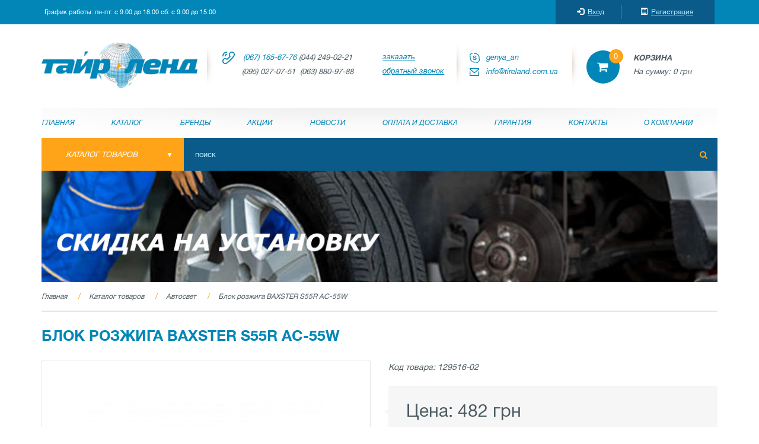

--- FILE ---
content_type: text/html; charset=utf-8
request_url: https://tireland.com.ua/katalog-tovarov/avtotovary/avtosvet/blok-rozgiga-baxster-s55r-ac-55w.html
body_size: 65336
content:

<style>
#rdrf411-attr30-b62abdf413e7107f1625dd4a5875ceff, 
#rdrf411-attr30-65ec1ccfb92ecf964ab9643c24f64a50,
#rdrf411-attr30-01be58fb367af9bd5ffca1f651e0aec9,
#rdrf411-attr30-3c2a4d493faea55c1ae545f891914b98,
#rdrf411-attr25-2a015bcfcaf4de8fef9ac89203990e26,
#rdrf411-attr27-55afc673cd17bf0f0f691d09cecd8ab9,
#rdrf411-attr27-13807ee8322cac565327ded905a4ac3d,
#rdrf411-attr29-6186c44ad455c3dd0c914e40ae703fe1,
#rdrf411-attr29-3982dedb6349e198af4b1fd1f39a57be,
#rdrf411-attr29-de1bbdba9f837a656ba0176fc1caf96f
{
    display : none !important;
}

.dream-filter.rdf-mobile-view
{
    position : absolute !important;
    top : 95px !important;
}

.camera_caption, .camera_link, .camera_pag {
    display : none !important;
}

.cameraContents {
    background-color : #0A5B8A !important;
    opacity: 0.95 !important;
}

</style>







<!DOCTYPE html>
<!--[if IE]><![endif]-->
<!--[if IE 8 ]><html dir="ltr" lang="ru" class="ie8"><![endif]-->
<!--[if IE 9 ]><html dir="ltr" lang="ru" class="ie9"><![endif]-->
<!--[if (gt IE 9)|!(IE)]><!-->
<html dir="ltr" lang="ru">
<!--<![endif]-->
<head>
<meta charset="UTF-8" />
<meta name="viewport" content="width=device-width, initial-scale=1">
<meta http-equiv="X-UA-Compatible" content="IE=edge">
<title>Блок розжига BAXSTER S55R AC-55W в интернет-магазине Тайр Ленд</title>
<base href="https://tireland.com.ua/" />
<meta name="description" content="Купить Блок розжига BAXSTER S55R AC-55W в интернет-магазине Тайр Ленд" />
<meta name="keywords" content= "Автосвет BAXSTER" />
<!-- Global site tag (gtag.js) - Google Analytics -->
<script async src="https://www.googletagmanager.com/gtag/js?id=UA-63052938-2"></script>
<script>
  window.dataLayer = window.dataLayer || [];
  function gtag(){dataLayer.push(arguments);}
  gtag('js', new Date());

  gtag('config', 'UA-63052938-2');
</script>
<script src="catalog/view/javascript/jquery/jquery-2.1.1.min.js" type="text/javascript"></script>
<link href="catalog/view/javascript/bootstrap/css/bootstrap.min.css" rel="stylesheet" media="screen" />
<script src="catalog/view/javascript/bootstrap/js/bootstrap.min.js" type="text/javascript"></script>
<link href="catalog/view/javascript/font-awesome/css/font-awesome.min.css" rel="stylesheet" type="text/css" />
<link href='https://fonts.googleapis.com/css?family=Montserrat:400,700' rel='stylesheet' type='text/css'>
<script src="catalog/view/javascript/jquery/jquery.sidr.min.js" type="text/javascript"></script>
<link href="catalog/view/javascript/jquery/jquery.sidr.dark.css" rel="stylesheet" />
<link href="catalog/view/theme/default/stylesheet/stylesheet.css" rel="stylesheet">

<link href="catalog/view/theme/default/stylesheet/stickers.css" rel="stylesheet">
		
<link href="catalog/view/javascript/jquery/magnific/magnific-popup.css" type="text/css" rel="stylesheet" media="screen" />
<link href="catalog/view/javascript/jquery/datetimepicker/bootstrap-datetimepicker.min.css" type="text/css" rel="stylesheet" media="screen" />
<link href="catalog/view/javascript/jquery/social-likes_classic.css" type="text/css" rel="stylesheet" media="screen" />
<link href="catalog/view/javascript/jquery/owl-carousel/owl.carousel.css" type="text/css" rel="stylesheet" media="screen" />
<link href="catalog/view/javascript/popupcart_ext/popupcart_ext.css?ver=1.5" type="text/css" rel="stylesheet" media="screen" />
<link href="catalog/view/javascript/popupcart_ext/owl.carousel.css" type="text/css" rel="stylesheet" media="screen" />
<link href="catalog/view/javascript/jquery/owl-carousel/owl.transitions.css" type="text/css" rel="stylesheet" media="screen" />
<script src="catalog/view/javascript/readmore.min.js" type="text/javascript"></script>
<script src="catalog/view/javascript/multiple-accordion.js" type="text/javascript"></script>
<script src="catalog/view/javascript/common.js" type="text/javascript"></script>
<link href="https://tireland.com.ua/katalog-tovarov/avtotovary/avtosvet/blok-rozgiga-baxster-s55r-ac-55w.html" rel="canonical" />
<link href="https://tireland.com.ua/image/catalog/minilogo.png" rel="icon" />

<script src="catalog/view/javascript/jquery/magnific/jquery.magnific-popup.min.js" type="text/javascript"></script>
<script src="catalog/view/javascript/jquery/datetimepicker/moment.js" type="text/javascript"></script>
<script src="catalog/view/javascript/jquery/datetimepicker/bootstrap-datetimepicker.min.js" type="text/javascript"></script>
<script src="catalog/view/javascript/jquery/social-likes.min.js" type="text/javascript"></script>
<script src="catalog/view/javascript/jquery/owl-carousel/owl.carousel.min.js" type="text/javascript"></script>
<script src="catalog/view/javascript/popupcart_ext/jquery.total-storage.min.js" type="text/javascript"></script>
<script src="catalog/view/javascript/popupcart_ext/popupcart_ext.js" type="text/javascript"></script>
<script src="catalog/view/javascript/popupcart_ext/owl.carousel.min.js" type="text/javascript"></script>
<script>
  (function(i,s,o,g,r,a,m){i['GoogleAnalyticsObject']=r;i[r]=i[r]||function(){
  (i[r].q=i[r].q||[]).push(arguments)},i[r].l=1*new Date();a=s.createElement(o),
  m=s.getElementsByTagName(o)[0];a.async=1;a.src=g;m.parentNode.insertBefore(a,m)
  })(window,document,'script','https://www.google-analytics.com/analytics.js','ga');


  ga('create', 'UA-98861326-1', 'auto');
  ga('send', 'pageview');
</script>

<!--Start of Tawk.to Script-->
<script type="text/javascript">
var Tawk_API=Tawk_API||{}, Tawk_LoadStart=new Date();
(function(){
var s1=document.createElement("script"),s0=document.getElementsByTagName("script")[0];
s1.async=true;
s1.src='https://embed.tawk.to/638f2d7fdaff0e1306db2a0a/1gjjkjf1m';
s1.charset='UTF-8';
s1.setAttribute('crossorigin','*');
s0.parentNode.insertBefore(s1,s0);
})();
</script>
<!--End of Tawk.to Script--> <!-- Start SiteHeart code -->
 <script>
 (function(){
 var widget_id = 859208;
 _shcp =[{widget_id : widget_id}];
 var lang =(navigator.language || navigator.systemLanguage 
 || navigator.userLanguage ||"en")
 .substr(0,2).toLowerCase();
 var url ="widget.siteheart.com/widget/sh/"+ widget_id +"/"+ lang +"/widget.js";
 var hcc = document.createElement("script");
 hcc.type ="text/javascript";
 hcc.async =true;
 hcc.src =("https:"== document.location.protocol ?"https":"http")
 +"://"+ url;
 var s = document.getElementsByTagName("script")[0];
 s.parentNode.insertBefore(hcc, s.nextSibling);
 })();
 </script>
 <!-- End SiteHeart code -->

	<link rel="stylesheet" type="text/css" href="catalog/view/theme/default/stylesheet/fastorder1.css" />
<script src="catalog/view/javascript/newfastorder.js" type="text/javascript"></script>	
<script src="catalog/view/javascript/jquery/magnific/jquery.magnific-popup.min.js" type="text/javascript"></script>
<link media="screen" href="catalog/view/javascript/jquery/magnific/magnific-popup.css" type="text/css" rel="stylesheet">	
<script type="text/javascript" src="catalog/view/javascript/quickorder/owl-carousel/owl.carousel.min.js"></script> 
<link media="screen" href="catalog/view/javascript/quickorder/owl-carousel/owl.carousel.css" rel="stylesheet">
<script type="text/javascript">
function fastorder_open(product_id) {  
    $.magnificPopup.open({
        tLoading: '<span><i style="font-size:50px;" class="fa fa-spinner fa-pulse"></i></span>',
        items: {
        src: 'index.php?route=module/newfastorder&product_id='+product_id,
        type: 'ajax'
		}
    });
}
function fastorder_open_cart() {  
    $.magnificPopup.open({
        tLoading: '<span><i style="font-size:50px;" class="fa fa-spinner fa-pulse"></i></span>',
        items: {
        src: 'index.php?route=module/newfastordercart',
        type: 'ajax'
        }	
    });
}		
</script>

<style>
.btn-quick-order {
	background:#;
	border-color:#;
	color:#ffa418 !important;
}
.btn-quick-order:hover {
	background:#ffa418;
	border-color:#ffa418;				
}
.fast-checkout .btn-ordercart {
	background:#;
	border-color:#;
	color:#ffa418 !important;
}
.fast-checkout .btn-ordercart:hover {
	background:#ffa418;
	border-color:#ffa418;	
}

.mfp-container {height : auto !important;}


</style>


		
</head>
<body class="product-product-129516">
<nav id="top">
  <div class="container">
    <div class="top-open">График работы: пн-пт: с 9.00 до 18.00 сб: с 9.00 до 15.00</div>
    <div id="top-links" class="nav pull-right">
      <ul class="list-inline">
                <li><a href="https://tireland.com.ua/index.php?route=account/login"><span class="glyphicon glyphicon-log-in"></span>Вход</a></li>
          <li><a href="https://tireland.com.ua/simpleregister/"><span class="glyphicon glyphicon-list-alt"></span>Регистрация</a></li>
            </ul>
    </div>
  </div>
</nav>
<header>
  <div class="container">
    <div class="row header-row">
      <div class="col-xs-5 col-sm-3 col-lg-3 logo-col">
        <div id="logo">
                    <a href="https://tireland.com.ua/"><img src="https://tireland.com.ua/image/catalog/logo.png" title="Тайр Ленд" alt="Тайр Ленд" class="img-responsive" /></a>
                  </div>
      </div>
      <div class="col-xs-4 col-sm-6 col-lg-4 phone-col">
        <div class="row">
          <div class="hidden-xs col-md-8">
            <div class="phone"><a href="tel:+380671656776">(067) 165-67-76</a>&nbsp;(044) 249-02-21<br />
(095) 027-07-51&nbsp; (063) 880-97-88</div>
          </div>
          <div class="col-md-4 callback"><button data-target="#feedbackModal112" data-toggle="modal" class="btn-link" type="button">заказать обратный звонок</button></div>
        </div>
      </div>
      <div class="col-lg-2 visible-lg">
        <div class="wrap-hcol">
          <div class="header-skype"><a href="skype:genya_an">genya_an</a></div>
          <div class="header-mail"><a href="mailto:info@tireland.com.ua">info@tireland.com.ua</a></div>
        </div>
      </div>
            <a href="https://tireland.com.ua/index.php?route=product/compare" id="compare-total" class="hidden" data-toggle="tooltip" title="Сравнить"><i class="fa fa-balance-scale" aria-hidden="true"></i> <span>0</span></a>
      <div class="hidden-xs col-sm-3 col-lg-3 cart-col"><div id="cart" >
    <a class="clearfix" href="https://tireland.com.ua/index.php?route=checkout/cart">
      <div class="round-cart">
        <i class="fa fa-shopping-cart"></i><span id="cart-total">0</span>
      </div>
      <div class="info-cart">
        <div class="title">Корзина</div>
        <div class="sum-cart">На сумму: <span>0 грн</span></div>
      </div>
    </a>
</div>
</div>
      <div class="visible-xs col-mob-btn"><a id="responsive-menu-button" href="#sidr-main" class="" role="button"><i class="fa fa-bars"></i></a></div>
    </div>
  </div>
</header>
<div class="container">
  <nav id="menu" class="navbar">
      <ul class="nav">
                <li><a href="https://tireland.com.ua/">Главная</a></li>
                <li><a href="https://tireland.com.ua/katalog-tovarov/">Каталог</a></li>
                <li><a href="https://tireland.com.ua/brands/">Бренды</a></li>
                <li><a href="https://tireland.com.ua/akcii/">Акции</a></li>
                <li><a href="https://tireland.com.ua/news/">Новости</a></li>
                <li><a href="https://tireland.com.ua/delivery.html"> Оплата и доставка</a></li>
                <li><a href="https://tireland.com.ua/guarantee.html">Гарантия</a></li>
                <li><a href="https://tireland.com.ua/contacts/">Контакты</a></li>
                <li><a href="https://tireland.com.ua/o-kompanii.html">О компании</a></li>
              </ul>
  </nav>
</div>
<div class="container">
  <div class="row">    <div id="cat-menu">
	<div class="col-sm-8 col-md-9 col-sm-push-4 col-md-push-3">
	<div id="search">
  <input type="text" name="search" value="" placeholder="Поиск" />
    <button type="button" class=""><i class="fa fa-search"></i></button>
</div>	</div>
	<div class="col-sm-4 col-md-3 col-sm-pull-8 col-md-pull-9">
		<div class="left-menu">
			<ul class="list-unstyled">
		      		      		        <li class="button-cat-menu">
		        	<span>Каталог товаров</span>
		        		        		        	<ul class="list-unstyled">
			          			            			            <li><a href="https://tireland.com.ua/katalog-tovarov/shini/">Автошины</a>
			            						        			          			            			            <li><a href="https://tireland.com.ua/katalog-tovarov/diski/">Автодиски</a>
			            						        			          		          </ul>
					</li>
		        		      		      </li>
		    </ul>
		</div>
	</div>
</div>
  </div>
</div>
<div class="container page-product">
  <div class="row"><div id="slideshow0" class="owl-carousel col-xs-12" style="opacity: 1;">
    <div class="item">
        <a href="https://tireland.com.ua/akcii/akcija-skidka-pri-pokupke-shin-i-diskov-na-shinomontazh-i-uslugi-sto.html"><img src="https://tireland.com.ua/image/cache/catalog/DISCOUNT-TYRE-CHANGE-1170x193.jpg" alt="слайд2" class="img-responsive" /></a>
      </div>
    <div class="item">
        <a href="https://tireland.com.ua/news/shinniy-otel-ostavit-shiny-i-diski-na-hraneniye-v-magazine-tire-land.html"><img src="https://tireland.com.ua/image/cache/catalog/TYRESHOTEL-1170x193.jpg" alt="слайд" class="img-responsive" /></a>
      </div>
  </div>
<script type="text/javascript"><!--
$('#slideshow0').owlCarousel({
	items: 6,
	autoPlay: 5000,
	singleItem: true,
  stopOnHover: true,
	navigation: false,
	navigationText: ['<i class="fa fa-chevron-left fa-5x"></i>', '<i class="fa fa-chevron-right fa-5x"></i>'],
	pagination: false
});
--></script></div>
  <ul class="breadcrumb">
        <li><a href="https://tireland.com.ua/">Главная</a></li>
        <li><a href="https://tireland.com.ua/katalog-tovarov/">Каталог товаров</a></li>
        <li><a href="https://tireland.com.ua/katalog-tovarov/avtotovary/avtosvet/">Автосвет</a></li>
        <li><a href="https://tireland.com.ua/katalog-tovarov/avtotovary/avtosvet/blok-rozgiga-baxster-s55r-ac-55w.html">Блок розжига BAXSTER S55R AC-55W</a></li>
      </ul>
  <h1>Блок розжига BAXSTER S55R AC-55W</h1>
  <div class="row">                <div id="content" class="col-sm-12">
      <div class="row">
        <div class="col-sm-6 left-col">
                        
<div class="thumbnails">
	
																																																																																																								
    	
	
	<a class="thumbnail"
		 href="https://tireland.com.ua/image/cache/catalog/avtotovary/6/images-med_55b555-640x600-w10-83-31-10-0.jpg" title="Блок розжига BAXSTER S55R AC-55W"><img src="https://tireland.com.ua/image/cache/catalog/avtotovary/6/images-med_55b555-480x400-w10-83-31-10-0.jpg" title="Блок розжига BAXSTER S55R AC-55W" alt="Блок розжига BAXSTER S55R AC-55W" /></a></div>
                                    <div id="slide-additional" class="owl-carousel">
                            <div class="image-additional">  
                                    <a class="thumbnail" href="https://tireland.com.ua/image/cache/catalog/avtotovary/6/images-med_55b3-640x600-w10-83-31-10-0.jpg" title="Блок розжига BAXSTER S55R AC-55W"> <img src="https://tireland.com.ua/image/cache/catalog/avtotovary/6/images-med_55b3-80x80.jpg" title="Блок розжига BAXSTER S55R AC-55W" alt="Блок розжига BAXSTER S55R AC-55W" /></a>
                           </div>
                          </div>
                    </div> <!-- end .left-col -->
        <div class="col-sm-6 right-col">
          <div class="articul">Код товара: 129516-02</div>
          <div class="price-row">
          Цена:                         <span class='autocalc-product-price'>482 грн</span>                    </div>
          <div class="form-group clearfix">
            <input type="number" min="1" name="quantity" value="1" size="2" id="input-quantity" class="form-control" />
            <input type="hidden" name="product_id" value="129516" />
            <button type="button" id="button-cart" data-loading-text="Загрузка..." class="btn"><i class="fa fa-shopping-cart"></i> Купить</button>

<button class="btn-quick-order btn" type="button" onclick="fastorder_open(129516);" title="купить в один клик">
		<span>купить в один клик</span>			
</button>	
			
		
          </div>
                    <div class="clearfix">
            <div class="stock"><p><i class="instock nostock">&#9679;</i> Нет в наличии </p></div>
            <button type="button" class="btn btn-link btn-compare" title="В сравнение" onclick="compare.add('129516');"><i class="fa fa-balance-scale" aria-hidden="true"></i> В сравнение</button>
          </div>
          <div class="soc-block">
            <div class="social-likes">
              <!-- <div class="vkontakte" title="Поделиться ссылкой во Вконтакте">Вконтакте</div> -->
              <div class="plusone" title="Поделиться ссылкой в Гугл-плюсе">Google+</div>
              <div class="facebook" title="Поделиться ссылкой на Фейсбуке">Facebook</div>
              <div class="twitter" title="Поделиться ссылкой в Твиттере">Twitter</div>
            </div>
          </div>
              <div class="row"><div class="col-xs-4 col-sm-12 col-md-4 box-prod-info">  <div class="prod-info-title">ДОСТАВКА</div>
<div class="prod-info-descr">По Украине: Новая Почта - от 39грн. </div><div class="prod-info-descr">(предоплата - 10 %); </div>
<div class="prod-info-descr">по Киеву - 100грн.  </div>
</div>
<div class="col-xs-4 col-sm-12 col-md-4 box-prod-info">  <div class="prod-info-title">ОПЛАТА</div>
<div class="prod-info-descr">Наличными курьеру; </div>
<div class="prod-info-descr">Безналичная с НДС;</div><div class="prod-info-descr">Наложенный платеж;</div><div class="prod-info-descr">Privat24.</div>
</div>
<div class="col-xs-4 col-sm-12 col-md-4 box-prod-info">  <div class="prod-info-title">ГАРАНТИЯ</div>
<div class="prod-info-descr">	Обмен/возврат товара надлежащего качества в течение 14 дней.<br>Официальная гарантия производителя от 1 года.  </div>
</div></div>            <div id="product">
                      </div> <!-- end options -->
        </div>
      </div> <!-- end .right-col -->
      <div class="row">
        <div class="col-sm-6">
          <div id="parameter">
                      </div>
          <div id="description">
            <h3>Описание</h3>
            <h2> Блок розжига BAXSTER S55R AC-55W</h2> <p style="padding: 3px 0px; font-family: Verdana, Arial, sans-serif; margin: 5px 0px !important;"> 	<strong>Блок розжига BAXSTER S55R AC-55W</strong></p> <ul style="padding: 15px 0px 15px 20px; margin: 0px; font-family: Verdana, Arial, sans-serif;"> 	<li style="padding: 0px; margin: 2px; list-style: circle;"> 		Мощность: 55 Вт</li> 	<li style="padding: 0px; margin: 2px; list-style: circle;"> 		Стартовое напряжение: 9 - 16 В</li> 	<li style="padding: 0px; margin: 2px; list-style: circle;"> 		Номинальное выходное напряжение: 85 В </li> 	<li style="padding: 0px; margin: 2px; list-style: circle;"> 		Рабочее напряжение: 13,8 В</li> 	<li style="padding: 0px; margin: 2px; list-style: circle;"> 		Максимальный ток потребления: 20 А </li> 	<li style="padding: 0px; margin: 2px; list-style: circle;"> 		Номинальный ток потребления: 3,2 А</li> 	<li style="padding: 0px; margin: 2px; list-style: circle;"> 		Максимальное выходное напряжение: 23 кВ</li> 	<li style="padding: 0px; margin: 2px; list-style: circle;"> 		Защита от включения без нагрузки: да</li> 	<li style="padding: 0px; margin: 2px; list-style: circle;"> 		Защита от обратной полярности: да</li> 	<li style="padding: 0px; margin: 2px; list-style: circle;"> 		Защита от короткого замыкания: да</li> 	<li style="padding: 0px; margin: 2px; list-style: circle;"> 		Встроенный стабилизатор: да</li> 	<li style="padding: 0px; margin: 2px; list-style: circle;"> 		Длина высоковольтного кабеля: 300 мм</li> 	<li style="padding: 0px; margin: 2px; list-style: circle;"> 		Класс защиты балласта: IP 67</li> 	<li style="padding: 0px; margin: 2px; list-style: circle;"> 		Размер: 83 х 60 х 15 мм</li> 	<li style="padding: 0px; margin: 2px; list-style: circle;"> 		Срок службы: > 2800 часов</li> 	<li style="padding: 0px; margin: 2px; list-style: circle;"> 		Диапазон рабочих температур: от -40оС до +105оС</li> 	<li style="padding: 0px; margin: 2px; list-style: circle;"> 		Гарантия:  1 год</li> 	<li style="padding: 0px; margin: 2px; list-style: circle;"> 		Страна-производитель: Китай</li> </ul>          </div>
        </div>
        <div class="col-sm-6 col-review">
                      <div class="tab-pane" id="tab-review">
              <form class="form-horizontal" id="form-review">
                <h3>Ваша оценка этого товара</h3>
                                <div class="form-group required">
                  <div class="col-sm-12">
                  <div id="rating-updated" class="icon-large-stars-0">
                    <input type="radio" name="rating" value="1" class="rating-hide" />
                    <input type="radio" name="rating" value="2" class="rating-hide" />
                    <input type="radio" name="rating" value="3" class="rating-hide" />
                    <input type="radio" name="rating" value="4" class="rating-hide" />
                    <input type="radio" name="rating" value="5"  class="rating-hide" />
                  </div>
                  </div>
                </div>
                <div class="form-group required">
                  <div class="col-sm-12">
                    <label class="control-label" for="input-name">Ваше имя</label>
                    <input type="text" name="name" value="" id="input-name" class="form-control" />
                  </div>
                </div>
                <div class="form-group required">
                  <div class="col-sm-12">
                    <label class="control-label" for="input-review">Ваш комментарий</label>
                    <textarea name="text" rows="5" id="input-review" class="form-control"></textarea>
                    <div class="help-block"><span style="color: #FF0000;">Примечание:</span> HTML разметка не поддерживается! Используйте обычный текст.</div>
                  </div>
                </div>
                                <div class="buttons clearfix">
                    <button type="button" id="button-review" data-loading-text="Загрузка..." class="btn btn-primary">Отправить отзыв</button>
                </div>
                                <h3 class="review-title">Отзывы покупателей</h3>
                <div id="review"></div>
              </form>
            </div>
                    </div> <!-- end .col-review -->
      </div>
      <hr class="cat-hr">
            <h3 class="related">Похожие товары</h3>
      <div class="row">
        <div id="slide-related" class="owl-carousel">
                    <div class="product-layout">
            <div class="product-thumb transition">
              
<div class="image">
	
																																																																																																							
    
	
		<a href="https://tireland.com.ua/katalog-tovarov/avtotovary/avtosvet/maska-dlya-linz-baxster-ba-z-006-3-zkw-small-masks-2sht.html"><img src="https://tireland.com.ua/image/cache/catalog/avtotovary/5/images-med_006zge43-180x180.jpg" alt="Маска для линз Baxster BA-Z-006 3&#039; ZKW Small Masks 2шт" title="Маска для линз Baxster BA-Z-006 3&#039; ZKW Small Masks 2шт" class="img-responsive" /></a></div>
              <div class="caption">
                <div class="title-prod"><a href="https://tireland.com.ua/katalog-tovarov/avtotovary/avtosvet/maska-dlya-linz-baxster-ba-z-006-3-zkw-small-masks-2sht.html">Маска для линз Baxster BA-Z-006 3&#039; ZKW Small Masks 2шт</a></div>
                                <p class="price">
                Цена:                                     3899 грн                                                    </p>
                              </div>
              <div class="button-group clearfix">
                <button type="button" onclick="cart.add('130075');"><i class="fa fa-shopping-cart"></i> Купить</button>
                <button type="button" data-toggle="tooltip" title="В сравнение" onclick="compare.add('130075');"><i class="fa fa-balance-scale" aria-hidden="true"></i></button>
              </div>
            </div>
          </div>
                    <div class="product-layout">
            <div class="product-thumb transition">
              
<div class="image">
	
																																																																																																							
    
	
		<a href="https://tireland.com.ua/katalog-tovarov/avtotovary/avtosvet/lampy-svetodiodnye-baxster-sx-h1-3000k.html"><img src="https://tireland.com.ua/image/cache/catalog/avtotovary/0/images-med_1dsc_8933-e-180x180.jpg" alt="Лампы светодиодные Baxster SX H1 3000K" title="Лампы светодиодные Baxster SX H1 3000K" class="img-responsive" /></a></div>
              <div class="caption">
                <div class="title-prod"><a href="https://tireland.com.ua/katalog-tovarov/avtotovary/avtosvet/lampy-svetodiodnye-baxster-sx-h1-3000k.html">Лампы светодиодные Baxster SX H1 3000K</a></div>
                                <p class="price">
                Цена:                                     575 грн                                                    </p>
                              </div>
              <div class="button-group clearfix">
                <button type="button" onclick="cart.add('129980');"><i class="fa fa-shopping-cart"></i> Купить</button>
                <button type="button" data-toggle="tooltip" title="В сравнение" onclick="compare.add('129980');"><i class="fa fa-balance-scale" aria-hidden="true"></i></button>
              </div>
            </div>
          </div>
                    <div class="product-layout">
            <div class="product-thumb transition">
              
<div class="image">
	
																																																																																																							
    
	
		<a href="https://tireland.com.ua/katalog-tovarov/avtotovary/avtosvet/ksenonovaya-lampa-niteo-h3-4300k-35w.html"><img src="https://tireland.com.ua/image/cache/catalog/avtotovary/5/images-med_img_3313_niteo_h3-4300k-35w_lamp-1-180x180.jpg" alt="Ксеноновая лампа Niteo H3 4300K 35W" title="Ксеноновая лампа Niteo H3 4300K 35W" class="img-responsive" /></a></div>
              <div class="caption">
                <div class="title-prod"><a href="https://tireland.com.ua/katalog-tovarov/avtotovary/avtosvet/ksenonovaya-lampa-niteo-h3-4300k-35w.html">Ксеноновая лампа Niteo H3 4300K 35W</a></div>
                                <p class="price">
                Цена:                                     93 грн                                                    </p>
                              </div>
              <div class="button-group clearfix">
                <button type="button" onclick="cart.add('129775');"><i class="fa fa-shopping-cart"></i> Купить</button>
                <button type="button" data-toggle="tooltip" title="В сравнение" onclick="compare.add('129775');"><i class="fa fa-balance-scale" aria-hidden="true"></i></button>
              </div>
            </div>
          </div>
                    <div class="product-layout">
            <div class="product-thumb transition">
              
<div class="image">
	
																																																																																																							
    
	
		<a href="https://tireland.com.ua/katalog-tovarov/avtotovary/avtosvet/gabarity-led-ring-premium-c5w-239-39mm-girlyanda-rw239cbled-7060-k2.html"><img src="https://tireland.com.ua/image/cache/catalog/avtotovary/3/images-med_rw239cbled_main-180x180.jpg" alt="Габариты LED RING Premium C5W 239 39мм гирлянда RW239CBLED (7060) к2" title="Габариты LED RING Premium C5W 239 39мм гирлянда RW239CBLED (7060) к2" class="img-responsive" /></a></div>
              <div class="caption">
                <div class="title-prod"><a href="https://tireland.com.ua/katalog-tovarov/avtotovary/avtosvet/gabarity-led-ring-premium-c5w-239-39mm-girlyanda-rw239cbled-7060-k2.html">Габариты LED RING Premium C5W 239 39мм гирлянда RW239CBLED (7060) к2</a></div>
                                <p class="price">
                Цена:                                     4950 грн                                                    </p>
                              </div>
              <div class="button-group clearfix">
                <button type="button" onclick="cart.add('129613');"><i class="fa fa-shopping-cart"></i> Купить</button>
                <button type="button" data-toggle="tooltip" title="В сравнение" onclick="compare.add('129613');"><i class="fa fa-balance-scale" aria-hidden="true"></i></button>
              </div>
            </div>
          </div>
                    <div class="product-layout">
            <div class="product-thumb transition">
              
<div class="image">
	
																																																																																																							
    
	
		<a href="https://tireland.com.ua/katalog-tovarov/avtotovary/avtosvet/lampy-svetodiodnye-baxster-se-psx26-p13-6000k.html"><img src="https://tireland.com.ua/image/cache/catalog/avtotovary/9/images-med_dscf2698-180x180.jpg" alt="Лампы светодиодные Baxster SE PSX26 P13 6000K" title="Лампы светодиодные Baxster SE PSX26 P13 6000K" class="img-responsive" /></a></div>
              <div class="caption">
                <div class="title-prod"><a href="https://tireland.com.ua/katalog-tovarov/avtotovary/avtosvet/lampy-svetodiodnye-baxster-se-psx26-p13-6000k.html">Лампы светодиодные Baxster SE PSX26 P13 6000K</a></div>
                                <p class="price">
                Цена:                                     790 грн                                                    </p>
                              </div>
              <div class="button-group clearfix">
                <button type="button" onclick="cart.add('129979');"><i class="fa fa-shopping-cart"></i> Купить</button>
                <button type="button" data-toggle="tooltip" title="В сравнение" onclick="compare.add('129979');"><i class="fa fa-balance-scale" aria-hidden="true"></i></button>
              </div>
            </div>
          </div>
                    <div class="product-layout">
            <div class="product-thumb transition">
              
<div class="image">
	
																																																																																																							
    
	
		<a href="https://tireland.com.ua/katalog-tovarov/avtotovary/avtosvet/lampa-galogennaya-philips-h3-whitevision-60-3700k-1sht-blister-12336whvb1.html"><img src="https://tireland.com.ua/image/cache/catalog/avtotovary/2/images-med_12336whvb-180x180.jpg" alt="Лампа галогенная Philips H3 WhiteVision +60%, 3700K, 1шт/блистер 12336WHVB1" title="Лампа галогенная Philips H3 WhiteVision +60%, 3700K, 1шт/блистер 12336WHVB1" class="img-responsive" /></a></div>
              <div class="caption">
                <div class="title-prod"><a href="https://tireland.com.ua/katalog-tovarov/avtotovary/avtosvet/lampa-galogennaya-philips-h3-whitevision-60-3700k-1sht-blister-12336whvb1.html">Лампа галогенная Philips H3 WhiteVision +60%, 3700K, 1шт/блистер 12336WHVB1</a></div>
                                <p class="price">
                Цена:                                     229 грн                                                    </p>
                              </div>
              <div class="button-group clearfix">
                <button type="button" onclick="cart.add('129842');"><i class="fa fa-shopping-cart"></i> Купить</button>
                <button type="button" data-toggle="tooltip" title="В сравнение" onclick="compare.add('129842');"><i class="fa fa-balance-scale" aria-hidden="true"></i></button>
              </div>
            </div>
          </div>
                    <div class="product-layout">
            <div class="product-thumb transition">
              
<div class="image">
	
																																																																																																							
    
	
		<a href="https://tireland.com.ua/katalog-tovarov/avtotovary/avtosvet/svetodiodnaya-fara-alllight-c-18w-6chip-osram-3535-9-30v-nignij-krepeg.html"><img src="https://tireland.com.ua/image/cache/catalog/avtotovary/2/images-med_c18_3535-180x180.jpg" alt="Светодиодная фара AllLight C-18W 6chip OSRAM 3535 9-30V нижний крепеж" title="Светодиодная фара AllLight C-18W 6chip OSRAM 3535 9-30V нижний крепеж" class="img-responsive" /></a></div>
              <div class="caption">
                <div class="title-prod"><a href="https://tireland.com.ua/katalog-tovarov/avtotovary/avtosvet/svetodiodnaya-fara-alllight-c-18w-6chip-osram-3535-9-30v-nignij-krepeg.html">Светодиодная фара AllLight C-18W 6chip OSRAM 3535 9-30V нижний крепеж</a></div>
                                <p class="price">
                Цена:                                     440 грн                                                    </p>
                              </div>
              <div class="button-group clearfix">
                <button type="button" onclick="cart.add('130392');"><i class="fa fa-shopping-cart"></i> Купить</button>
                <button type="button" data-toggle="tooltip" title="В сравнение" onclick="compare.add('130392');"><i class="fa fa-balance-scale" aria-hidden="true"></i></button>
              </div>
            </div>
          </div>
                    <div class="product-layout">
            <div class="product-thumb transition">
              
<div class="image">
	
																																																																																																							
    
	
		<a href="https://tireland.com.ua/katalog-tovarov/avtotovary/avtosvet/lampa-galogennaya-philips-hb4-vision-3200k-1sht-blister-9006prb1.html"><img src="https://tireland.com.ua/image/cache/catalog/avtotovary/0/images-med_9006prb1-rtp-global-008-180x180.jpg" alt="Лампа галогенная Philips HB4 Vision, 3200K, 1шт/блистер 9006PRB1" title="Лампа галогенная Philips HB4 Vision, 3200K, 1шт/блистер 9006PRB1" class="img-responsive" /></a></div>
              <div class="caption">
                <div class="title-prod"><a href="https://tireland.com.ua/katalog-tovarov/avtotovary/avtosvet/lampa-galogennaya-philips-hb4-vision-3200k-1sht-blister-9006prb1.html">Лампа галогенная Philips HB4 Vision, 3200K, 1шт/блистер 9006PRB1</a></div>
                                <p class="price">
                Цена:                                     145 грн                                                    </p>
                              </div>
              <div class="button-group clearfix">
                <button type="button" onclick="cart.add('129860');"><i class="fa fa-shopping-cart"></i> Купить</button>
                <button type="button" data-toggle="tooltip" title="В сравнение" onclick="compare.add('129860');"><i class="fa fa-balance-scale" aria-hidden="true"></i></button>
              </div>
            </div>
          </div>
                    <div class="product-layout">
            <div class="product-thumb transition">
              
<div class="image">
	
																																																																																																							
    
	
		<a href="https://tireland.com.ua/katalog-tovarov/avtotovary/avtosvet/lampa-galogennaya-philips-hb4-whitevision-60-3700k-1sht-blister-9006whvb1.html"><img src="https://tireland.com.ua/image/cache/catalog/avtotovary/2/images-med_9006whvb1-rtp-global-001-180x180.jpg" alt="Лампа галогенная Philips HB4 WhiteVision +60%, 3700K, 1шт/блистер 9006WHVB1" title="Лампа галогенная Philips HB4 WhiteVision +60%, 3700K, 1шт/блистер 9006WHVB1" class="img-responsive" /></a></div>
              <div class="caption">
                <div class="title-prod"><a href="https://tireland.com.ua/katalog-tovarov/avtotovary/avtosvet/lampa-galogennaya-philips-hb4-whitevision-60-3700k-1sht-blister-9006whvb1.html">Лампа галогенная Philips HB4 WhiteVision +60%, 3700K, 1шт/блистер 9006WHVB1</a></div>
                                <p class="price">
                Цена:                                     297 грн                                                    </p>
                              </div>
              <div class="button-group clearfix">
                <button type="button" onclick="cart.add('129862');"><i class="fa fa-shopping-cart"></i> Купить</button>
                <button type="button" data-toggle="tooltip" title="В сравнение" onclick="compare.add('129862');"><i class="fa fa-balance-scale" aria-hidden="true"></i></button>
              </div>
            </div>
          </div>
                    <div class="product-layout">
            <div class="product-thumb transition">
              
<div class="image">
	
																																																																																																							
    
	
		<a href="https://tireland.com.ua/katalog-tovarov/avtotovary/avtosvet/lampy-svetodiodnye-baxster-s1-hb1-9004-6000k-4000lm-2-sht.html"><img src="https://tireland.com.ua/image/cache/catalog/avtotovary/3/images-med_dsc_8325-180x180.jpg" alt="Лампы светодиодные Baxster S1 HB1 (9004) 6000K 4000Lm (2 шт)" title="Лампы светодиодные Baxster S1 HB1 (9004) 6000K 4000Lm (2 шт)" class="img-responsive" /></a></div>
              <div class="caption">
                <div class="title-prod"><a href="https://tireland.com.ua/katalog-tovarov/avtotovary/avtosvet/lampy-svetodiodnye-baxster-s1-hb1-9004-6000k-4000lm-2-sht.html">Лампы светодиодные Baxster S1 HB1 (9004) 6000K 4000Lm (2 шт)</a></div>
                                <p class="price">
                Цена:                                     413 грн                                                    </p>
                              </div>
              <div class="button-group clearfix">
                <button type="button" onclick="cart.add('129963');"><i class="fa fa-shopping-cart"></i> Купить</button>
                <button type="button" data-toggle="tooltip" title="В сравнение" onclick="compare.add('129963');"><i class="fa fa-balance-scale" aria-hidden="true"></i></button>
              </div>
            </div>
          </div>
                    </div>
      </div>
                  <h3 class="mod-title">Просмотренные товары</h3>
<div class="row">
  <div id="slide-viewed" class="owl-carousel">
    <div class="product-layout">
    <div class="product-thumb transition">
      <div class="image"><a href="https://tireland.com.ua/katalog-tovarov/avtotovary/avtosvet/blok-rozgiga-baxster-s55r-ac-55w.html"><img src="https://tireland.com.ua/image/cache/catalog/avtotovary/6/images-med_55b555-180x180.jpg" alt="Блок розжига BAXSTER S55R AC-55W" title="Блок розжига BAXSTER S55R AC-55W" class="img-responsive" /></a></div>
      <div class="caption">
        <div class="title-prod"><a href="https://tireland.com.ua/katalog-tovarov/avtotovary/avtosvet/blok-rozgiga-baxster-s55r-ac-55w.html">Блок розжига BAXSTER S55R AC-55W</a></div>
                <p class="price">
        Цена:                     482 грн                            </p>
              </div>
      <div class="button-group clearfix">
        <button type="button" onclick="cart.add('129516');"><i class="fa fa-shopping-cart"></i> Купить</button>
        <button type="button" data-toggle="tooltip" title="В сравнение" onclick="compare.add('129516');"><i class="fa fa-balance-scale" aria-hidden="true"></i>
</button>
      </div>
    </div>
  </div>
    </div>
</div>
<div class="mod-shadow"></div>
<script>
$(document).ready(function() {
 
  $("#slide-viewed").owlCarousel({
      items: 5,
      autoPlay: 3000,
      navigation: true,
      stopOnHover: true,
      navigationText: ['<i class="fa fa-chevron-left" aria-hidden="true"></i>', '<i class="fa fa-chevron-right" aria-hidden="true"></i>'],
      pagination: false
    }
  );
 
});
</script></div>
    </div>
</div>
<script type="text/javascript"><!--
$('select[name=\'recurring_id\'], input[name="quantity"]').change(function(){
	$.ajax({
		url: 'index.php?route=product/product/getRecurringDescription',
		type: 'post',
		data: $('input[name=\'product_id\'], input[name=\'quantity\'], select[name=\'recurring_id\']'),
		dataType: 'json',
		beforeSend: function() {
			$('#recurring-description').html('');
		},
		success: function(json) {
			$('.alert, .text-danger').remove();

			if (json['success']) {
				$('#recurring-description').html(json['success']);
			}
		}
	});
});
//--></script>
<script type="text/javascript"><!--
$('#button-cart').on('click', function() {
	$.ajax({
		url: 'index.php?route=checkout/cart/add',
		type: 'post',
		data: $('.right-col input[type=\'text\'], .right-col input[type=\'hidden\'], .right-col input[type=\'radio\']:checked, .right-col input[type=\'checkbox\']:checked, .right-col select, .right-col textarea'),
		dataType: 'json',
		beforeSend: function() {
			$('#button-cart').button('loading');
		},
		complete: function() {
			$('#button-cart').button('reset');
		},
		success: function(json) {
			$('.alert, .text-danger').remove();
			$('.form-group').removeClass('has-error');

			if (json['error']) {
				if (json['error']['option']) {
					for (i in json['error']['option']) {
						var element = $('#input-option' + i.replace('_', '-'));

						if (element.parent().hasClass('input-group')) {
							element.parent().after('<div class="text-danger">' + json['error']['option'][i] + '</div>');
						} else {
							element.after('<div class="text-danger">' + json['error']['option'][i] + '</div>');
						}
					}
				}

				if (json['error']['recurring']) {
					$('select[name=\'recurring_id\']').after('<div class="text-danger">' + json['error']['recurring'] + '</div>');
				}

				// Highlight any found errors
				$('.text-danger').parent().addClass('has-error');
			}

			if (json['success']) {
				$('.breadcrumb').after('<div class="alert alert-success">' + json['success'] + '<button type="button" class="close" data-dismiss="alert">&times;</button></div>');

				$('#cart-total, #sidr-main #cart-total').html(json['total']);
        $('#cart .sum-cart span').html(json['sum_prod']);

				$('html, body').animate({ scrollTop: 0 }, 'slow');

				$('#cart > ul').load('index.php?route=common/cart/info ul li');
			}
		},
        error: function(xhr, ajaxOptions, thrownError) {
            alert(thrownError + "\r\n" + xhr.statusText + "\r\n" + xhr.responseText);
        }
	});
});
//--></script>
<script type="text/javascript"><!--
$('.date').datetimepicker({
	pickTime: false
});

$('.datetime').datetimepicker({
	pickDate: true,
	pickTime: true
});

$('.time').datetimepicker({
	pickDate: false
});

$('button[id^=\'button-upload\']').on('click', function() {
	var node = this;

	$('#form-upload').remove();

	$('body').prepend('<form enctype="multipart/form-data" id="form-upload" style="display: none;"><input type="file" name="file" /></form>');

	$('#form-upload input[name=\'file\']').trigger('click');

	if (typeof timer != 'undefined') {
    	clearInterval(timer);
	}

	timer = setInterval(function() {
		if ($('#form-upload input[name=\'file\']').val() != '') {
			clearInterval(timer);

			$.ajax({
				url: 'index.php?route=tool/upload',
				type: 'post',
				dataType: 'json',
				data: new FormData($('#form-upload')[0]),
				cache: false,
				contentType: false,
				processData: false,
				beforeSend: function() {
					$(node).button('loading');
				},
				complete: function() {
					$(node).button('reset');
				},
				success: function(json) {
					$('.text-danger').remove();

					if (json['error']) {
						$(node).parent().find('input').after('<div class="text-danger">' + json['error'] + '</div>');
					}

					if (json['success']) {
						alert(json['success']);

						$(node).parent().find('input').attr('value', json['code']);
					}
				},
				error: function(xhr, ajaxOptions, thrownError) {
					alert(thrownError + "\r\n" + xhr.statusText + "\r\n" + xhr.responseText);
				}
			});
		}
	}, 500);
});
//--></script>
<script type="text/javascript"><!--
$('#review').on('click', '.pagination li a',  function(e) {
    e.preventDefault();

    // $('#review').fadeOut('slow');

    $('#review').load(this.href);

    // $('#review').fadeIn('slow');
});

$('#review').load('index.php?route=product/product/review&product_id=129516');

$('#button-review').on('click', function() {
	$.ajax({
		url: 'index.php?route=product/product/write&product_id=129516',
		type: 'post',
		dataType: 'json',
		data: $("#form-review").serialize(),
		beforeSend: function() {
			// $('#button-review').button('loading');
		},
		complete: function() {
			$('#button-review').button('reset');
		},
		success: function(json) {
			$('.alert-success, .alert-danger').remove();

			if (json['error']) {
				$('#form-review').before('<div class="alert alert-danger"><i class="fa fa-exclamation-circle"></i> ' + json['error'] + '</div>');
			}

			if (json['success']) {
				$('#form-review').before('<div class="alert alert-success"><i class="fa fa-check-circle"></i> ' + json['success'] + '</div>');

				$('input[name=\'name\']').val('');
				$('textarea[name=\'text\']').val('');
				$('input[name=\'rating\']:checked').prop('checked', false);
			}

      if ($('.alert').length != 0) { // проверим существование элемента чтобы избежать ошибки
        $('html, body').animate({ scrollTop: $('.alert').offset().top }, 500); // анимируем скроолинг к элементу scroll_el
        }
		}
	});
});

$(document).ready(function() {
	$('.thumbnails, .image-additional').magnificPopup({
		type:'image',
		delegate: 'a',
		gallery: {
			enabled:true
		}
	});

  $("#slide-additional").owlCarousel({
      items: 5,
      navigation: true,
      itemsTablet : [767, 4],
      itemsTabletSmall : [490, 3],
      itemsMobile : [400, 1],
      navigationText: ['<i class="fa fa-chevron-left" aria-hidden="true"></i>', '<i class="fa fa-chevron-right" aria-hidden="true"></i>'],
      pagination: false
    });

  $("#parameter").readmore({
      speed: 75,
      maxHeight: 466,
      moreLink: '<a href="#">Все характеристики <i class="fa fa-caret-down" aria-hidden="true"></i></a>',
      lessLink: '<a href="#">Скрыть <i class="fa fa-caret-up" aria-hidden="true"></i></a>'
  });
  $("#description").readmore({
      speed: 75,
      maxHeight: 270,
      moreLink: '<a href="#">Полное описание <i class="fa fa-caret-down" aria-hidden="true"></i></a>',
      lessLink: '<a href="#">Скрыть <i class="fa fa-caret-up" aria-hidden="true"></i></a>'
  });

  /*stars rating*/
    jQuery('.rating-hide').hover(
      /*навел*/
      function(){
          var stars = jQuery(this).val();
          jQuery('#rating-updated').attr('class','icon-large-stars-'+ stars);
      },
      /*убрал*/
      function(){
          var start = jQuery('input:radio[name=rating]:checked').val()
          if(typeof  start == 'undefined' ){start = 0; }
              jQuery('#rating-updated').attr('class','icon-large-stars-'+ start)

      })
    jQuery('.rating-hide').click(function(){
      /*убираем checked у всех элементов*/
      jQuery('.rating-hide').each(function(){
          jQuery(this).prop( 'checked', false )
      });
      /*добавляем checked необходимому элементу*/
      jQuery(this).prop( 'checked', true );
      
      $(this).mouseout(function(){
        var chk = jQuery(this).val();
        jQuery('#rating-updated').attr('class','icon-large-stars-'+ chk);
      });
      
    });

    $("#slide-related").owlCarousel({
        items: 5,
        autoPlay: 3000,
        navigation: true,
        stopOnHover: true,
        navigationText: ['<i class="fa fa-chevron-left" aria-hidden="true"></i>', '<i class="fa fa-chevron-right" aria-hidden="true"></i>'],
        pagination: false
    });
});
//--></script>

<script type="text/javascript"><!--
function price_format(price)
{ 
    c = 0;
    d = '.'; // decimal separator
    t = ''; // thousands separator
    s_left = '';
    s_right = ' грн';
    n = price * 1.00000000;
    i = parseInt(n = Math.abs(n).toFixed(c)) + ''; 
    j = ((j = i.length) > 3) ? j % 3 : 0; 
    price_text = s_left + (j ? i.substr(0, j) + t : '') + i.substr(j).replace(/(\d{3})(?=\d)/g, "$1" + t) + (c ? d + Math.abs(n - i).toFixed(c).slice(2) : '') + s_right; 
    
        
    return price_text;
}

function calculate_tax(price)
{
        return price;
}

function process_discounts(price, quantity)
{
        return price;
}


animate_delay = 20;

main_price_final = calculate_tax(482.0000);
main_price_start = calculate_tax(482.0000);
main_step = 0;
main_timeout_id = 0;

function animateMainPrice_callback() {
    main_price_start += main_step;
    
    if ((main_step > 0) && (main_price_start > main_price_final)){
        main_price_start = main_price_final;
    } else if ((main_step < 0) && (main_price_start < main_price_final)) {
        main_price_start = main_price_final;
    } else if (main_step == 0) {
        main_price_start = main_price_final;
    }
    
    $('.autocalc-product-price').html( price_format(main_price_start) );
    
    if (main_price_start != main_price_final) {
        main_timeout_id = setTimeout(animateMainPrice_callback, animate_delay);
    }
}

function animateMainPrice(price) {
    main_price_start = main_price_final;
    main_price_final = price;
    main_step = (main_price_final - main_price_start) / 10;
    
    clearTimeout(main_timeout_id);
    main_timeout_id = setTimeout(animateMainPrice_callback, animate_delay);
}




function recalculateprice()
{
    var main_price = 482;
    var input_quantity = Number($('input[name="quantity"]').val());
    var special = 0;
    var tax = 0;
    
    if (isNaN(input_quantity)) input_quantity = 0;
    
        main_price = process_discounts(main_price, input_quantity);
    tax = process_discounts(tax, input_quantity);
    
    
    var option_price = 0;
    
        
    $('input:checked,option:selected').each(function() {
      if ($(this).data('prefix') == '=') {
        option_price += Number($(this).data('price'));
        main_price = 0;
        special = 0;
      }
    });
    
    $('input:checked,option:selected').each(function() {
      if ($(this).data('prefix') == '+') {
        option_price += Number($(this).data('price'));
      }
      if ($(this).data('prefix') == '-') {
        option_price -= Number($(this).data('price'));
      }
      if ($(this).data('prefix') == 'u') {
        pcnt = 1.0 + (Number($(this).data('price')) / 100.0);
        option_price *= pcnt;
        main_price *= pcnt;
        special *= pcnt;
      }
      if ($(this).data('prefix') == 'd') {
        pcnt = 1.0 - (Number($(this).data('price')) / 100.0);
        option_price *= pcnt;
        main_price *= pcnt;
        special *= pcnt;
      }
      if ($(this).data('prefix') == '*') {
        option_price *= Number($(this).data('price'));
        main_price *= Number($(this).data('price'));
        special *= Number($(this).data('price'));
      }
      if ($(this).data('prefix') == '/') {
        option_price /= Number($(this).data('price'));
        main_price /= Number($(this).data('price'));
        special /= Number($(this).data('price'));
      }
    });
    
    special += option_price;
    main_price += option_price;

          tax = main_price;
        
    // Process TAX.
    main_price = calculate_tax(main_price);
    special = calculate_tax(special);
    
        main_price *= input_quantity;
    special *= input_quantity;
    tax *= input_quantity;
    
    // Display Main Price
    animateMainPrice(main_price);
      
    }

$(document).ready(function() {
    $('input[type="checkbox"]').bind('change', function() { recalculateprice(); });
    $('input[type="radio"]').bind('change', function() { recalculateprice(); });
    $('select').bind('change', function() { recalculateprice(); });
    
    $quantity = $('input[name="quantity"]');
    $quantity.data('val', $quantity.val());
    (function() {
        if ($quantity.val() != $quantity.data('val')){
            $quantity.data('val',$quantity.val());
            recalculateprice();
        }
        setTimeout(arguments.callee, 250);
    })();    
    
    recalculateprice();
});

//--></script>
      
<footer>
  <div class="container">
    <div class="row">
      <div class="col-md-3">
        <div class="row">
          <div class="col-xs-6 col-md-12 lrcol">
            <a href="/"><img class="img-responsive footer-logo" src="image/footer-logo.png" alt=""></a>
          </div>
          <div class="col-xs-6 col-md-12 lrcol">
            <div id="footer-search">
              <input type="text" name="searchf" value="" placeholder="поиск" />
                <button type="button" class=""><i class="fa fa-search"></i></button>
            </div>
          </div>
        </div>
        <a href="http://webcase.com.ua/" target="_blank" class="webcase hidden-xs hidden-sm">Создание сайта - студия <span>Web</span><span>Case</span></a>
      </div>
      <div class="col-md-4 footer-menu clearfix">
        <h5>Меню</h5>
                <div class="row">
                      <div class="col-xs-3 col-md-6"><a href="https://tireland.com.ua/">Главная</a></div>
                      <div class="col-xs-3 col-md-6"><a href="https://tireland.com.ua/katalog-tovarov/">Каталог</a></div>
                      <div class="col-xs-3 col-md-6"><a href="https://tireland.com.ua/brands/">Бренды</a></div>
                      <div class="col-xs-3 col-md-6"><a href="https://tireland.com.ua/akcii/">Акции</a></div>
                      <div class="col-xs-3 col-md-6"><a href="https://tireland.com.ua/news/">Новости</a></div>
                      <div class="col-xs-3 col-md-6"><a href="https://tireland.com.ua/delivery.html"> Оплата и доставка</a></div>
                      <div class="col-xs-3 col-md-6"><a href="https://tireland.com.ua/guarantee.html">Гарантия</a></div>
                      <div class="col-xs-3 col-md-6"><a href="https://tireland.com.ua/contacts/">Контакты</a></div>
                      <div class="col-xs-3 col-md-6"><a href="https://tireland.com.ua/o-kompanii.html">О компании</a></div>
                  </div>
                <div class="social hidden-xs hidden-sm">
          <a href="http://vk.com/tirelandcomua"><i class="fa fa-vk" aria-hidden="true"></i></a>
          <a href="http://www.facebook.com/Tireland.com.ua/"><i class="fa fa-facebook" aria-hidden="true"></i></a>
          <a href="http://twitter.com/tireland_ua"><i class="fa fa-twitter" aria-hidden="true"></i></a>
          <!--<a href="http://instagram.com"><i class="fa fa-instagram" aria-hidden="true"></i></a>-->
        </div>
      </div>
      <div class="col-md-5">
        <div class="row clearfix">
           <div class="col-xs-6 col-md-12 lrcol">
            <h5>Контакты</h5>
            <div class="footer-phone">
              <a href="tel:+380671656776">(067) 165-67-76</a>&nbsp;(044) 249-02-21<br />
(095) 027-07-51&nbsp; (063) 880-97-88              <p><button type="button" class="btn-link" data-toggle="modal" data-target="#feedbackModal112">заказать обратный звонок</button>
<div class="modal fade" id="feedbackModal112" tabindex="-1" role="dialog" aria-labelledby="feedbackModalLabel112">
  <div class="modal-dialog" role="document">
    <div class="modal-content col-md-12">
      <div class="modal-header">
        <button type="button" class="close" data-dismiss="modal" aria-label="Close"><span aria-hidden="true">&times;</span></button>
        <div class="modal-title" id="feedbackModalLabel112">Обратный звонок <br><span>Есть вопросы - наш менеджер Вам перезвонит</span></div>
      </div>
      <div class="modal-body">
        <form role="form" data-toggle="validator" enctype="multipart/form-data" id="form-sobfeedback112">
                                                                                                  <div class="form-group required">
                      <label class="control-label" for="sob_input[1]">Ваше имя</label>
                      <input type="text" class="form-control" name="sob_input[1][Ваше имя]" id="sobInput[1]" data-minlength="3" required="" placeholder="Ваше имя">
                      <div class="help-block with-errors"></div>
                      <input type="hidden" class="form-control" name="sob_input[1][required]" id="sobInput[1]" value="input">
                    </div>
                                                                                                              <div class="form-group required">
                      <label class="control-label" for="sob_input[2]">Введите Ваш номер телефона</label>
                      <input type="text" class="form-control" name="sob_input[2][Введите Ваш номер телефона]" id="sobInput[2]" data-minlength="3" required="" placeholder="Введите Ваш номер телефона">
                      <div class="help-block with-errors"></div>
                      <input type="hidden" class="form-control" name="sob_input[2][required]" id="sobInput[2]" value="input">
                    </div>
                                                                  <div class="hidden-inputs">
            <input type="hidden" name="link_page" value="http://tireland.com.ua/katalog-tovarov/avtotovary/avtosvet/blok-rozgiga-baxster-s55r-ac-55w.html" />
            <input type="hidden" name="module_name" value="Обратный звонок &lt;br&gt;&lt;span&gt;Есть вопросы - наш менеджер Вам перезвонит&lt;/span&gt;" />
            <input type="hidden" name="module_id" value="112" />
            <input type="hidden" name="form_success" value="Ваш вопрос отправлен" />
          </div>
          <div class="col-sm-12 form-group text-center">
            <button type="submit" class="btn btn-primary">Отправить</button>
          </div>
      </form>
      </div>
    </div>
  </div>
</div>
<script type="text/javascript" src="catalog/view/javascript/bootstrap/js/validator.js"></script>
<script type="text/javascript" src="catalog/view/javascript/bootstrap/js/bootstrap-datepicker.js"></script>
<script type="text/javascript" src="catalog/view/javascript/bootstrap/js/bootstrap-datepicker.ru.js"></script>
<link rel="stylesheet" href="catalog/view/javascript/bootstrap/css/bootstrap-datepicker.css" />
<script type="text/javascript">
      $('#form-sobfeedback112').on('submit', function(e) {
        e.preventDefault(); 
        var that = $(e.target);          
        $.ajax({                 
          url: 'index.php?route=module/sobfeedback/send', 
          type: 'post', 
          data: $(this).serialize(), 
          dataType:'json', 
          success: function(data) {
            if (data['error']) {
              $('#feedbackModal .text-danger').remove();
              if (data['error']) {
                var error = $('<span class="text-danger">'+ data['error'] +'</span>');
                $('#feedbackModal .modal-body').prepend(error);
              }
              return;
            }
            $('#feedbackModal .text-danger').remove();
            alertForm({form: that, msg: data['success']});
            that.find('input[type=\'text\']').val('');
            that.find('input[type=\'email\']').val('');
            that.find('textarea').val('');
          }, 
        });
      });
      function alertForm(alert) {
        var div = $('<div class="text-left alert alert-success" style="display: none;">' + alert.msg + '</div>');        
        alert.form.prepend(div);
        div.slideDown(400).delay(4000).slideUp(400, function() {
          alert.form.closest('.modal').modal('hide');
          div.remove();    
        });
      }
</script>
</p>
            </div> 
          </div>
           <div class="col-xs-6 col-md-12 lrcol">
            <p>График работы: пн-пт: с 9.00 до 18.00 сб: с 9.00 до 15.00</p>
          </div>
          <div class="col-xs-12 sk-mail">
            <ul class="list-inline">
              <li class="skype-footer"><a href="skype:genya_an">genya_an</a></li>
              <li class="mail-footer"><a href="mailto:info@tireland.com.ua">info@tireland.com.ua</a></li>
            </ul>
          </div> 
        </div> 
        <div class="col-xs-12 mob-info visible-xs visible-sm">
          <div class="social">
            <a href="http://vk.com"><i class="fa fa-vk" aria-hidden="true"></i></a>
            <a href="http://facebook.com"><i class="fa fa-facebook" aria-hidden="true"></i></a>
            <a href="http://twitter.com"><i class="fa fa-twitter" aria-hidden="true"></i></a>
            <a href="http://instagram.com"><i class="fa fa-instagram" aria-hidden="true"></i></a>
          </div>
          <div><a href="http://webcase.com.ua/" target="_blank" class="webcase">Создание сайта - студия <span>Web</span><span>Case</span></a></div>
        </div>
      </div>
    </div> <!-- end .row -->
  </div>
</footer>
</body></html>

<script>

$( document ).ready(function() {

    $.ajax({
        url: "/seo/ajax/form.php",
        success: function(res){
            $('.cameraContents').html(res);
        }
    }); 
});


$( document ).ready(function() {
    console.log( "seo ready!" );
    //$("#rdrf411-man-366").after('<div id="rdrf411-man-819" class="radio rdf-val"><label><input name="rdrf[man]" type="radio" value="819" data-id="rdrf411-man-819"><span>X-Race</span></label><span class="rdf-label">745</span></div>');
});

function form_shini(id)
{
    console.log (id);
    if (id==1) {
        console.log ('go1');
        $('.form_bnt_shini_2').css('background-color', '#0387B8');
        $('.form_bnt_shini_1').css('background-color', '#ffa418');
        $('.form_shini_1').show();
        $('.form_shini_2').hide();
    }
    if (id==2) {
        console.log ('go2');
        $('.form_bnt_shini_1').css('background-color', '#0387B8');
        $('.form_bnt_shini_2').css('background-color', '#ffa418');
        $('.form_shini_1').hide();
        $('.form_shini_2').show();
    }
}

function form_diski(id)
{
    console.log (id);
    if (id==1) {
        console.log ('go1');
        $('.form_bnt_diski_2').css('background-color', '#0387B8');
        $('.form_bnt_diski_1').css('background-color', '#ffa418');
        $('.form_diski_1').show();
        $('.form_diski_2').hide();
    }
    if (id==2) {
        console.log ('go2');
        $('.form_bnt_diski_1').css('background-color', '#0387B8');
        $('.form_bnt_diski_2').css('background-color', '#ffa418');
        $('.form_diski_1').hide();
        $('.form_diski_2').show();
    }
}
</script>



--- FILE ---
content_type: text/html; charset=utf-8
request_url: https://tireland.com.ua/seo/ajax/form.php
body_size: 68868
content:
<div class="sel_div" style="display : block; float : left; width : 50%; padding: 0px 10px;  height : 500px;">
    <div style="width : 100%; text-align : center; color : #fff; font-size : 28px; padding-top : 50px;"><i>Шины</i></div>

    <div style="width : 100%; text-align : center; color : #fff; padding-top : 30px; padding-left : 10px; padding-right : 10px;">
        <div onclick="form_shini(1);" class="form_bnt_shini_1" style="width : 50%; float : left; background-color : #ffa418; padding : 10px 10px; border-top-left-radius : 5px; 
            border-bottom-left-radius : 5px; cursor : pointer;">По параметрам
        </div>
        <div onclick="form_shini(2);" class="form_bnt_shini_2" style="width : 50%; float : left; background-color : #0387B8; padding : 10px 10px; border-top-right-radius : 5px; 
            border-bottom-right-radius : 5px; cursor : pointer;">По модели авто
        </div>
    </div>

    <form action="/shini/" method="GET" class="form_shini_1">
    <div style="width : 100%; text-align : center; color : #fff; padding-top : 10px;">
        <div style="width : 100%; padding : 10px 10px; float : left; text-align : left; color : #fff;">
            <div style="width : 100%;">Сезонность шины</div>
            <div style="width : 100%; height: 35px; background: #fff; vertical-align: top; cursor: pointer; border-radius: 3px; "><select name="rdrf[attr][29]" style="width : 100%; border : none !important; background : transparent; 
                padding-top : 9px; padding-bottom : 9px; color : #000 !important;
    
    "><option value="летние" style="padding-top : 5px;">летние</option><option value="зимние" style="padding-top : 5px;">зимние</option><option value="всесезонные" style="padding-top : 5px;">всесезонные</option></select></div>
        </div>
    </div>
    <div style="width : 100%; text-align : center; color : #fff; padding-top : 30px;">
        <div style="width : 33%; padding : 10px 10px; float : left; text-align : left; color : #fff;">
            <div style="width : 100%;">Ширина шины</div>
            <div style="width : 100%; height: 35px; background: #fff; vertical-align: top; cursor: pointer; border-radius: 3px; "><select name="rdrf[attr][27]" style="width : 100%; border : none !important; background : transparent; 
                padding-top : 9px; padding-bottom : 9px; color : #000 !important;
    
    "><option value="" style="padding-top : 5px;">Выбрать</option><option value="4" style="padding-top : 5px;">4</option><option value="5" style="padding-top : 5px;">5</option><option value="6.5" style="padding-top : 5px;">6.5</option><option value="6.95" style="padding-top : 5px;">6.95</option><option value="6" style="padding-top : 5px;">6</option><option value="6.45" style="padding-top : 5px;">6.45</option><option value="6.25" style="padding-top : 5px;">6.25</option><option value="7.5" style="padding-top : 5px;">7.5</option><option value="7" style="padding-top : 5px;">7</option><option value="8.15" style="padding-top : 5px;">8.15</option><option value="8.25" style="padding-top : 5px;">8.25</option><option value="8.5" style="padding-top : 5px;">8.5</option><option value="9.5" style="padding-top : 5px;">9.5</option><option value="9" style="padding-top : 5px;">9</option><option value="10" style="padding-top : 5px;">10</option><option value="11" style="padding-top : 5px;">11</option><option value="11.5" style="padding-top : 5px;">11.5</option><option value="12" style="padding-top : 5px;">12</option><option value="12.5" style="padding-top : 5px;">12.5</option><option value="13" style="padding-top : 5px;">13</option><option value="14" style="padding-top : 5px;">14</option><option value="15.5" style="padding-top : 5px;">15.5</option><option value="15" style="padding-top : 5px;">15</option><option value="16.9" style="padding-top : 5px;">16.9</option><option value="16" style="padding-top : 5px;">16</option><option value="17.5" style="padding-top : 5px;">17.5</option><option value="18.4" style="padding-top : 5px;">18.4</option><option value="18" style="padding-top : 5px;">18</option><option value="20.5" style="padding-top : 5px;">20.5</option><option value="21" style="padding-top : 5px;">21</option><option value="23.5" style="padding-top : 5px;">23.5</option><option value="23" style="padding-top : 5px;">23</option><option value="26.5" style="padding-top : 5px;">26.5</option><option value="27.5" style="padding-top : 5px;">27.5</option><option value="28" style="padding-top : 5px;">28</option><option value="29.5" style="padding-top : 5px;">29.5</option><option value="30" style="padding-top : 5px;">30</option><option value="31" style="padding-top : 5px;">31</option><option value="32" style="padding-top : 5px;">32</option><option value="33" style="padding-top : 5px;">33</option><option value="34" style="padding-top : 5px;">34</option><option value="35" style="padding-top : 5px;">35</option><option value="37" style="padding-top : 5px;">37</option><option value="39" style="padding-top : 5px;">39</option><option value="90" style="padding-top : 5px;">90</option><option value="120" style="padding-top : 5px;">120</option><option value="125" style="padding-top : 5px;">125</option><option value="130" style="padding-top : 5px;">130</option><option value="135" style="padding-top : 5px;">135</option><option value="145" style="padding-top : 5px;">145</option><option value="150" style="padding-top : 5px;">150</option><option value="155" style="padding-top : 5px;">155</option><option value="165" style="padding-top : 5px;">165</option><option value="175" style="padding-top : 5px;">175</option><option value="180" style="padding-top : 5px;">180</option><option value="185" style="padding-top : 5px;">185</option><option value="195" style="padding-top : 5px;">195</option><option value="200" style="padding-top : 5px;">200</option><option value="205" style="padding-top : 5px;">205</option><option value="215" style="padding-top : 5px;">215</option><option value="225" style="padding-top : 5px;">225</option><option value="235" style="padding-top : 5px;">235</option><option value="245" style="padding-top : 5px;">245</option><option value="250" style="padding-top : 5px;">250</option><option value="255" style="padding-top : 5px;">255</option><option value="265" style="padding-top : 5px;">265</option><option value="275" style="padding-top : 5px;">275</option><option value="280" style="padding-top : 5px;">280</option><option value="285" style="padding-top : 5px;">285</option><option value="295" style="padding-top : 5px;">295</option><option value="305" style="padding-top : 5px;">305</option><option value="315" style="padding-top : 5px;">315</option><option value="325" style="padding-top : 5px;">325</option><option value="335" style="padding-top : 5px;">335</option><option value="340" style="padding-top : 5px;">340</option><option value="345" style="padding-top : 5px;">345</option><option value="355" style="padding-top : 5px;">355</option><option value="365" style="padding-top : 5px;">365</option><option value="385" style="padding-top : 5px;">385</option><option value="400" style="padding-top : 5px;">400</option><option value="405" style="padding-top : 5px;">405</option><option value="425" style="padding-top : 5px;">425</option><option value="435" style="padding-top : 5px;">435</option><option value="440" style="padding-top : 5px;">440</option><option value="445" style="padding-top : 5px;">445</option><option value="455" style="padding-top : 5px;">455</option><option value="460" style="padding-top : 5px;">460</option><option value="480" style="padding-top : 5px;">480</option><option value="500" style="padding-top : 5px;">500</option><option value="525" style="padding-top : 5px;">525</option><option value="530" style="padding-top : 5px;">530</option><option value="550" style="padding-top : 5px;">550</option><option value="600" style="padding-top : 5px;">600</option></select></div>
        </div>
        <div style="width : 33%; padding : 10px 10px; float : left; text-align : left; color : #fff;">
            <div style="width : 100%;">Профиль</div>
            <div style="width : 100%; height: 35px; background: #fff; vertical-align: top; cursor: pointer; border-radius: 3px; "><select name="rdrf[attr][30]" style="width : 100%; border : none !important; background : transparent; 
                padding-top : 9px; padding-bottom : 9px; color : #000 !important;
    
    "><option value="" style="padding-top : 5px;">Выбрать</option><option value="5" style="padding-top : 5px;">5</option><option value="7" style="padding-top : 5px;">7</option><option value="8" style="padding-top : 5px;">8</option><option value="8.5" style="padding-top : 5px;">8.5</option><option value="9.5" style="padding-top : 5px;">9.5</option><option value="9" style="padding-top : 5px;">9</option><option value="10.5" style="padding-top : 5px;">10.5</option><option value="10" style="padding-top : 5px;">10</option><option value="11.5" style="padding-top : 5px;">11.5</option><option value="11" style="padding-top : 5px;">11</option><option value="12.5" style="padding-top : 5px;">12.5</option><option value="13.5" style="padding-top : 5px;">13.5</option><option value="15.5" style="padding-top : 5px;">15.5</option><option value="25" style="padding-top : 5px;">25</option><option value="30" style="padding-top : 5px;">30</option><option value="35" style="padding-top : 5px;">35</option><option value="40" style="padding-top : 5px;">40</option><option value="45" style="padding-top : 5px;">45</option><option value="50" style="padding-top : 5px;">50</option><option value="55" style="padding-top : 5px;">55</option><option value="60" style="padding-top : 5px;">60</option><option value="65" style="padding-top : 5px;">65</option><option value="70" style="padding-top : 5px;">70</option><option value="75" style="padding-top : 5px;">75</option><option value="80" style="padding-top : 5px;">80</option><option value="85" style="padding-top : 5px;">85</option><option value="90" style="padding-top : 5px;">90</option><option value="95" style="padding-top : 5px;">95</option><option value="620" style="padding-top : 5px;">620</option><option value="700" style="padding-top : 5px;">700</option><option value="710" style="padding-top : 5px;">710</option></select></div>
        </div>
        <div style="width : 33%; padding : 10px 10px; float : left; text-align : left; color : #fff;">
            <div style="width : 100%;">Диаметр</div>
            <div style="width : 100%; height: 35px; background: #fff; vertical-align: top; cursor: pointer; border-radius: 3px; "><select name="rdrf[attr][25]" style="width : 100%; border : none !important; background : transparent; 
                padding-top : 9px; padding-bottom : 9px; color : #000 !important;
    
    "><option value="" style="padding-top : 5px;">Выбрать</option><option value="8" style="padding-top : 5px;">8</option><option value="9" style="padding-top : 5px;">9</option><option value="10" style="padding-top : 5px;">10</option><option value="12" style="padding-top : 5px;">12</option><option value="12C" style="padding-top : 5px;">12C</option><option value="13" style="padding-top : 5px;">13</option><option value="13C" style="padding-top : 5px;">13C</option><option value="14" style="padding-top : 5px;">14</option><option value="14C" style="padding-top : 5px;">14C</option><option value="15" style="padding-top : 5px;">15</option><option value="15C" style="padding-top : 5px;">15C</option><option value="15.3" style="padding-top : 5px;">15.3</option><option value="15.5" style="padding-top : 5px;">15.5</option><option value="16" style="padding-top : 5px;">16</option><option value="16C" style="padding-top : 5px;">16C</option><option value="16.5" style="padding-top : 5px;">16.5</option><option value="17" style="padding-top : 5px;">17</option><option value="17C" style="padding-top : 5px;">17C</option><option value="17.5" style="padding-top : 5px;">17.5</option><option value="18" style="padding-top : 5px;">18</option><option value="19" style="padding-top : 5px;">19</option><option value="19.5" style="padding-top : 5px;">19.5</option><option value="19C" style="padding-top : 5px;">19C</option><option value="20" style="padding-top : 5px;">20</option><option value="21" style="padding-top : 5px;">21</option><option value="22" style="padding-top : 5px;">22</option><option value="22.5" style="padding-top : 5px;">22.5</option><option value="23" style="padding-top : 5px;">23</option><option value="24" style="padding-top : 5px;">24</option><option value="24.5" style="padding-top : 5px;">24.5</option><option value="25" style="padding-top : 5px;">25</option><option value="25.5" style="padding-top : 5px;">25.5</option><option value="26" style="padding-top : 5px;">26</option><option value="28" style="padding-top : 5px;">28</option><option value="33" style="padding-top : 5px;">33</option><option value="36" style="padding-top : 5px;">36</option><option value="37" style="padding-top : 5px;">37</option><option value="38" style="padding-top : 5px;">38</option><option value="40" style="padding-top : 5px;">40</option><option value="45" style="padding-top : 5px;">45</option><option value="46" style="padding-top : 5px;">46</option><option value="50" style="padding-top : 5px;">50</option><option value="420" style="padding-top : 5px;">420</option><option value="470" style="padding-top : 5px;">470</option><option value="490" style="padding-top : 5px;">490</option></select></div>
        </div>
    </div>

    <div style="width : 100%; clear : both; text-align : center; color : #fff; padding-top : 00px;">
        <div style="width : 100%; padding : 10px 10px; float : left; text-align : left; color : #fff;">
            <div style="width : 100%;">Производитель</div>
            <div style="width : 100%; height: 35px; background: #fff; vertical-align: top; cursor: pointer; border-radius: 3px; "><select name="rdrf[man]" style="width : 100%; border : none !important; background : transparent; 
                padding-top : 9px; padding-bottom : 9px; color : #000 !important;
    
    "><option value="" style="padding-top : 5px;">Выбрать</option><option value="96" style="padding-top : 5px;">Accelera</option><option value="64" style="padding-top : 5px;">Achilles</option><option value="797" style="padding-top : 5px;">Advance</option><option value="88" style="padding-top : 5px;">Aeolus</option><option value="783" style="padding-top : 5px;">Alliance</option><option value="75" style="padding-top : 5px;">Altenzo</option><option value="40" style="padding-top : 5px;">Amberstone</option><option value="27" style="padding-top : 5px;">Amtel</option><option value="138" style="padding-top : 5px;">Annaite</option><option value="137" style="padding-top : 5px;">Antyre</option><option value="533" style="padding-top : 5px;">Aplus</option><option value="764" style="padding-top : 5px;">Armforce</option><option value="766" style="padding-top : 5px;">Armour</option><option value="76" style="padding-top : 5px;">Atturo</option><option value="136" style="padding-top : 5px;">Austone</option><option value="691" style="padding-top : 5px;">Autogrip</option><option value="688" style="padding-top : 5px;">BCT</option><option value="29" style="padding-top : 5px;">BFGoodrich</option><option value="51" style="padding-top : 5px;">Barum</option><option value="140" style="padding-top : 5px;">Bestrich</option><option value="787" style="padding-top : 5px;">BlackLion</option><option value="631" style="padding-top : 5px;">Brasa</option><option value="42" style="padding-top : 5px;">Bridgestone</option><option value="728" style="padding-top : 5px;">Cachland</option><option value="772" style="padding-top : 5px;">Changfeng</option><option value="781" style="padding-top : 5px;">Comforser</option><option value="692" style="padding-top : 5px;">Compasal</option><option value="28" style="padding-top : 5px;">Continental</option><option value="116" style="padding-top : 5px;">Contyre</option><option value="58" style="padding-top : 5px;">Cooper</option><option value="94" style="padding-top : 5px;">Cordiant</option><option value="765" style="padding-top : 5px;">Cultor</option><option value="46" style="padding-top : 5px;">DUNLOP</option><option value="130" style="padding-top : 5px;">Dayton</option><option value="52" style="padding-top : 5px;">Debica</option><option value="785" style="padding-top : 5px;">Deestone</option><option value="638" style="padding-top : 5px;">Delinte</option><option value="756" style="padding-top : 5px;">Diamondback</option><option value="103" style="padding-top : 5px;">Diplomat</option><option value="135" style="padding-top : 5px;">Doublestar</option><option value="60" style="padding-top : 5px;">Durun</option><option value="779" style="padding-top : 5px;">ESA-Tecar</option><option value="111" style="padding-top : 5px;">FORMULA</option><option value="86" style="padding-top : 5px;">FORTUNA</option><option value="44" style="padding-top : 5px;">Falken</option><option value="62" style="padding-top : 5px;">Federal</option><option value="770" style="padding-top : 5px;">Fesite</option><option value="733" style="padding-top : 5px;">Firemax</option><option value="22" style="padding-top : 5px;">Firestone</option><option value="19" style="padding-top : 5px;">Fulda</option><option value="90" style="padding-top : 5px;">Fullrun</option><option value="114" style="padding-top : 5px;">Fullway</option><option value="16" style="padding-top : 5px;">GOODYEAR</option><option value="73" style="padding-top : 5px;">GT Radial</option><option value="525" style="padding-top : 5px;">General Tire</option><option value="53" style="padding-top : 5px;">Gislaved</option><option value="127" style="padding-top : 5px;">Goform</option><option value="792" style="padding-top : 5px;">Gold Partner</option><option value="149" style="padding-top : 5px;">Goodride</option><option value="790" style="padding-top : 5px;">Grenlander</option><option value="70" style="padding-top : 5px;">Gripmax</option><option value="639" style="padding-top : 5px;">Habilead</option><option value="74" style="padding-top : 5px;">Haida</option><option value="37" style="padding-top : 5px;">Hankook</option><option value="529" style="padding-top : 5px;">Headway</option><option value="526" style="padding-top : 5px;">Hercules</option><option value="84" style="padding-top : 5px;">Hifly</option><option value="528" style="padding-top : 5px;">Horizon</option><option value="784" style="padding-top : 5px;">Ilink</option><option value="629" style="padding-top : 5px;">Imperial</option><option value="802" style="padding-top : 5px;">Insa Turbo (наварка)</option><option value="530" style="padding-top : 5px;">InterTrac</option><option value="133" style="padding-top : 5px;">Interstate</option><option value="79" style="padding-top : 5px;">Jinyu</option><option value="637" style="padding-top : 5px;">Joyroad</option><option value="77" style="padding-top : 5px;">KETER</option><option value="633" style="padding-top : 5px;">Kapsen</option><option value="105" style="padding-top : 5px;">Kelly</option><option value="134" style="padding-top : 5px;">Kenda</option><option value="122" style="padding-top : 5px;">Kinforest</option><option value="93" style="padding-top : 5px;">KingRun</option><option value="108" style="padding-top : 5px;">Kingstar</option><option value="83" style="padding-top : 5px;">Kleber</option><option value="80" style="padding-top : 5px;">Kormoran</option><option value="43" style="padding-top : 5px;">Kumho</option><option value="81" style="padding-top : 5px;">LAKESEA</option><option value="119" style="padding-top : 5px;">Lanvigator</option><option value="31" style="padding-top : 5px;">Lassa</option><option value="117" style="padding-top : 5px;">Laufenn</option><option value="635" style="padding-top : 5px;">Lexani</option><option value="125" style="padding-top : 5px;">LingLong</option><option value="38" style="padding-top : 5px;">MITAS</option><option value="89" style="padding-top : 5px;">Mabor</option><option value="791" style="padding-top : 5px;">Marcher</option><option value="25" style="padding-top : 5px;">Marshal</option><option value="50" style="padding-top : 5px;">Mastercraft</option><option value="643" style="padding-top : 5px;">Mastersteel</option><option value="15" style="padding-top : 5px;">Matador</option><option value="72" style="padding-top : 5px;">Maxxis</option><option value="13" style="padding-top : 5px;">Michelin</option><option value="41" style="padding-top : 5px;">Minerva</option><option value="628" style="padding-top : 5px;">Mirage</option><option value="689" style="padding-top : 5px;">Momo</option><option value="642" style="padding-top : 5px;">Motrio</option><option value="65" style="padding-top : 5px;">Nankang</option><option value="861" style="padding-top : 5px;">Neoterra</option><option value="35" style="padding-top : 5px;">Nexen</option><option value="63" style="padding-top : 5px;">Nitto</option><option value="45" style="padding-top : 5px;">Nokian</option><option value="630" style="padding-top : 5px;">NorTec</option><option value="761" style="padding-top : 5px;">Nordexx</option><option value="641" style="padding-top : 5px;">Onyx</option><option value="396" style="padding-top : 5px;">Orium</option><option value="799" style="padding-top : 5px;">Otani</option><option value="71" style="padding-top : 5px;">Ovation</option><option value="120" style="padding-top : 5px;">Paxaro</option><option value="727" style="padding-top : 5px;">Petlas</option><option value="757" style="padding-top : 5px;">Platin</option><option value="758" style="padding-top : 5px;">Point S</option><option value="726" style="padding-top : 5px;">Powertrac</option><option value="113" style="padding-top : 5px;">Premiorri</option><option value="527" style="padding-top : 5px;">Presa</option><option value="777" style="padding-top : 5px;">Radar</option><option value="33" style="padding-top : 5px;">Riken</option><option value="767" style="padding-top : 5px;">Roadmax</option><option value="139" style="padding-top : 5px;">Roadshine</option><option value="49" style="padding-top : 5px;">Roadstone</option><option value="690" style="padding-top : 5px;">Rotalla</option><option value="636" style="padding-top : 5px;">Royal Black</option><option value="534" style="padding-top : 5px;">Saetta</option><option value="67" style="padding-top : 5px;">Sailun</option><option value="115" style="padding-top : 5px;">Satoya</option><option value="54" style="padding-top : 5px;">Sava</option><option value="755" style="padding-top : 5px;">Security</option><option value="145" style="padding-top : 5px;">Semperit</option><option value="102" style="padding-top : 5px;">Silverstone</option><option value="69" style="padding-top : 5px;">Starmaxx</option><option value="39" style="padding-top : 5px;">Strial</option><option value="57" style="padding-top : 5px;">Sumitomo</option><option value="729" style="padding-top : 5px;">Sunfull</option><option value="66" style="padding-top : 5px;">Sunny</option><option value="864" style="padding-top : 5px;">Supercargo</option><option value="151" style="padding-top : 5px;">Syron</option><option value="532" style="padding-top : 5px;">Taitong</option><option value="92" style="padding-top : 5px;">Taurus</option><option value="640" style="padding-top : 5px;">Telstar</option><option value="762" style="padding-top : 5px;">Terraking</option><option value="17" style="padding-top : 5px;">Tigar</option><option value="771" style="padding-top : 5px;">Toptrust</option><option value="789" style="padding-top : 5px;">Torque</option><option value="30" style="padding-top : 5px;">Toyo</option><option value="112" style="padding-top : 5px;">Tracmax</option><option value="768" style="padding-top : 5px;">Transtone</option><option value="801" style="padding-top : 5px;">Tri-Ace</option><option value="24" style="padding-top : 5px;">Triangle</option><option value="634" style="padding-top : 5px;">Tunga</option><option value="21" style="padding-top : 5px;">Uniroyal</option><option value="693" style="padding-top : 5px;">Valleystone</option><option value="805" style="padding-top : 5px;">Valsa</option><option value="118" style="padding-top : 5px;">Viatti</option><option value="95" style="padding-top : 5px;">Viking</option><option value="34" style="padding-top : 5px;">Vredestein</option><option value="99" style="padding-top : 5px;">Wanli</option><option value="23" style="padding-top : 5px;">Westlake</option><option value="798" style="padding-top : 5px;">Wind Power</option><option value="632" style="padding-top : 5px;">Windforce</option><option value="800" style="padding-top : 5px;">Winrun</option><option value="18" style="padding-top : 5px;">Yokohama</option><option value="20" style="padding-top : 5px;">Zeetex</option><option value="626" style="padding-top : 5px;">Zeta</option><option value="531" style="padding-top : 5px;">АШК</option><option value="524" style="padding-top : 5px;">Белшина</option><option value="687" style="padding-top : 5px;">Волтаир</option><option value="625" style="padding-top : 5px;">Кама</option><option value="725" style="padding-top : 5px;">Омск</option><option value="523" style="padding-top : 5px;">Росава</option><option value="394" style="padding-top : 5px;">Сooper</option><option value="788" style="padding-top : 5px;">Ярославль</option></select></div>
        </div>
    </div> 

    <div style="width : 100%; clear : both;  text-align : center; color : #fff; padding-top : 20px;">
            <button type="submit" style="text-align: center; 
            margin-top: 10px;
            -webkit-border-radius: .3125em;
            -moz-border-radius: .3125em;
            border-radius: .3125em;
            background: linear-gradient(to top,#FFA418 10%,#FFA418,#FFA418);
            width: 140px;
            box-shadow: 0 3px 7px rgb(0 0 0 / 60%);
            border : none !important;
            padding-top : 10px; padding-bottom : 10px;
        ">Подобрать</button>
    </div>
    </form>
    <!-------    по модели авто ------->
    <form action="/shini/" method="GET" class="form_shini_2" style="display : none">
    <div style="width : 100%; text-align : center; color : #fff; padding-top : 10px;">
        <div style="width : 100%; padding : 10px 10px; float : left; text-align : left; color : #fff;">
            <div style="width : 100%;">Производитель</div>
            <div style="width : 100%; height: 35px; background: #fff; vertical-align: top; cursor: pointer; border-radius: 3px; "><select name="vendor" id="shini_select_vendor" onchange="car_select('shini')" style="width : 100%; border : none !important; background : transparent; 
                padding-top : 9px; padding-bottom : 9px; color : #000 !important;
    
    "><option value="" style="padding-top : 5px;">Выбрать</option><option value="Acura" style="padding-top : 5px;">Acura</option><option value="Alfa Romeo" style="padding-top : 5px;">Alfa Romeo</option><option value="Aston Martin" style="padding-top : 5px;">Aston Martin</option><option value="Audi" style="padding-top : 5px;">Audi</option><option value="Bentley" style="padding-top : 5px;">Bentley</option><option value="BMW" style="padding-top : 5px;">BMW</option><option value="Brilliance" style="padding-top : 5px;">Brilliance</option><option value="Buick" style="padding-top : 5px;">Buick</option><option value="BYD" style="padding-top : 5px;">BYD</option><option value="Cadillac" style="padding-top : 5px;">Cadillac</option><option value="Changan" style="padding-top : 5px;">Changan</option><option value="Chery" style="padding-top : 5px;">Chery</option><option value="Chevrolet" style="padding-top : 5px;">Chevrolet</option><option value="Chrysler" style="padding-top : 5px;">Chrysler</option><option value="Citroen" style="padding-top : 5px;">Citroen</option><option value="Dadi" style="padding-top : 5px;">Dadi</option><option value="Daewoo" style="padding-top : 5px;">Daewoo</option><option value="Daihatsu" style="padding-top : 5px;">Daihatsu</option><option value="Datsun" style="padding-top : 5px;">Datsun</option><option value="Derways" style="padding-top : 5px;">Derways</option><option value="Dodge" style="padding-top : 5px;">Dodge</option><option value="Dongfeng" style="padding-top : 5px;">Dongfeng</option><option value="Emgrand" style="padding-top : 5px;">Emgrand</option><option value="FAW" style="padding-top : 5px;">FAW</option><option value="Ferrari" style="padding-top : 5px;">Ferrari</option><option value="Fiat" style="padding-top : 5px;">Fiat</option><option value="Ford" style="padding-top : 5px;">Ford</option><option value="Geely" style="padding-top : 5px;">Geely</option><option value="GMC" style="padding-top : 5px;">GMC</option><option value="Great Wall" style="padding-top : 5px;">Great Wall</option><option value="Haima" style="padding-top : 5px;">Haima</option><option value="Honda" style="padding-top : 5px;">Honda</option><option value="Hummer" style="padding-top : 5px;">Hummer</option><option value="Hyundai" style="padding-top : 5px;">Hyundai</option><option value="Infiniti" style="padding-top : 5px;">Infiniti</option><option value="Isuzu" style="padding-top : 5px;">Isuzu</option><option value="Iveco" style="padding-top : 5px;">Iveco</option><option value="JAC" style="padding-top : 5px;">JAC</option><option value="Jaguar" style="padding-top : 5px;">Jaguar</option><option value="Jeep" style="padding-top : 5px;">Jeep</option><option value="Jiangling" style="padding-top : 5px;">Jiangling</option><option value="JMC" style="padding-top : 5px;">JMC</option><option value="Kia" style="padding-top : 5px;">Kia</option><option value="Lamborghini" style="padding-top : 5px;">Lamborghini</option><option value="Lancia" style="padding-top : 5px;">Lancia</option><option value="Land Rover" style="padding-top : 5px;">Land Rover</option><option value="Landwind" style="padding-top : 5px;">Landwind</option><option value="Lexus" style="padding-top : 5px;">Lexus</option><option value="Lifan" style="padding-top : 5px;">Lifan</option><option value="Lincoln" style="padding-top : 5px;">Lincoln</option><option value="Lotus" style="padding-top : 5px;">Lotus</option><option value="Maserati" style="padding-top : 5px;">Maserati</option><option value="Maybach" style="padding-top : 5px;">Maybach</option><option value="Mazda" style="padding-top : 5px;">Mazda</option><option value="Mercedes" style="padding-top : 5px;">Mercedes</option><option value="Mercury" style="padding-top : 5px;">Mercury</option><option value="MG" style="padding-top : 5px;">MG</option><option value="Mini" style="padding-top : 5px;">Mini</option><option value="Mitsubishi" style="padding-top : 5px;">Mitsubishi</option><option value="Mosler" style="padding-top : 5px;">Mosler</option><option value="Nissan" style="padding-top : 5px;">Nissan</option><option value="Oldsmobile" style="padding-top : 5px;">Oldsmobile</option><option value="Opel" style="padding-top : 5px;">Opel</option><option value="Panoz" style="padding-top : 5px;">Panoz</option><option value="Peugeot" style="padding-top : 5px;">Peugeot</option><option value="Plymouth" style="padding-top : 5px;">Plymouth</option><option value="Pontiac" style="padding-top : 5px;">Pontiac</option><option value="Porsche" style="padding-top : 5px;">Porsche</option><option value="Ram" style="padding-top : 5px;">Ram</option><option value="Ravon" style="padding-top : 5px;">Ravon</option><option value="Renault" style="padding-top : 5px;">Renault</option><option value="Rolls Royce" style="padding-top : 5px;">Rolls Royce</option><option value="Rover" style="padding-top : 5px;">Rover</option><option value="Saab" style="padding-top : 5px;">Saab</option><option value="Saleen" style="padding-top : 5px;">Saleen</option><option value="Saturn" style="padding-top : 5px;">Saturn</option><option value="Scion" style="padding-top : 5px;">Scion</option><option value="Seat" style="padding-top : 5px;">Seat</option><option value="Skoda" style="padding-top : 5px;">Skoda</option><option value="Smart" style="padding-top : 5px;">Smart</option><option value="Ssang Yong" style="padding-top : 5px;">Ssang Yong</option><option value="Subaru" style="padding-top : 5px;">Subaru</option><option value="Suzuki" style="padding-top : 5px;">Suzuki</option><option value="Toyota" style="padding-top : 5px;">Toyota</option><option value="Volkswagen" style="padding-top : 5px;">Volkswagen</option><option value="Volvo" style="padding-top : 5px;">Volvo</option><option value="Xin Kai" style="padding-top : 5px;">Xin Kai</option><option value="ZAZ" style="padding-top : 5px;">ZAZ</option><option value="ZX" style="padding-top : 5px;">ZX</option><option value="Р’РђР—" style="padding-top : 5px;">Р’РђР—</option><option value="Р“РђР—" style="padding-top : 5px;">Р“РђР—</option><option value="РўР°РіРђР—" style="padding-top : 5px;">РўР°РіРђР—</option><option value="РЈРђР—" style="padding-top : 5px;">РЈРђР—</option></select></div>
        </div>
    </div>
    <div style="width : 100%; text-align : center; color : #fff; padding-top : 10px;">
        <div style="width : 100%; padding : 10px 10px; float : left; text-align : left; color : #fff;">
            <div style="width : 100%;">Модель</div>
            <div id="shini_input_select_car_model" style="width : 100%; height: 35px; background: #fff; vertical-align: top; cursor: pointer; border-radius: 3px; "><select name="car" style="width : 100%; border : none !important; background : transparent; 
                padding-top : 9px; padding-bottom : 9px; color : #000 !important;
    
    "><option value="" style="padding-top : 5px;">Выбрать</option></select></div>
        </div>
    </div>
    <div style="width : 100%; text-align : center; color : #fff; padding-top : 10px;">
        <div style="width : 50%; padding : 10px 10px; float : left; text-align : left; color : #fff;">
            <div style="width : 100%;">Год выпуска</div>
            <div id="shini_input_select_car_year" style="width : 100%; height: 35px; background: #fff; vertical-align: top; cursor: pointer; border-radius: 3px; "><select name="year" style="width : 100%; border : none !important; background : transparent; 
                padding-top : 9px; padding-bottom : 9px; color : #000 !important;
    
    "><option value="" style="padding-top : 5px;">Выбрать</option></select></div>
        </div>
        <div style="width : 50%; padding : 10px 10px; float : left; text-align : left; color : #fff;">
            <div style="width : 100%;">Модификация</div>
            <div id="shini_input_select_car_modif" style="width : 100%; height: 35px; background: #fff; vertical-align: top; cursor: pointer; border-radius: 3px; "><select name="modif" style="width : 100%; border : none !important; background : transparent; 
                padding-top : 9px; padding-bottom : 9px; color : #000 !important;
    
    "><option value="" style="padding-top : 5px;">Выбрать</option></select></div>
        </div>
    </div>

    <div id="form_shini_orig"  style="width : 100%; text-align : center; color : #fff; padding-top : 0px; margin-top : -20px;">

    </div>

    </form>

</div>
<!--- --------------------------------------------------- -->

<div class="sel_div" style="display : block; float : left;  width : 50%; padding: 0px 10px;  height : 500px;">
    <div style="width : 100%; text-align : center; color : #fff; font-size : 28px; padding-top : 50px;"><i>Диски</i></div>

    <div style="width : 100%; text-align : center; color : #fff; padding-top : 30px; padding-left : 10px; padding-right : 10px;">
        <div onclick="form_diski(1);" class="form_bnt_diski_1" style="width : 50%; float : left; background-color : #ffa418; padding : 10px 10px; border-top-left-radius : 5px; 
            border-bottom-left-radius : 5px; cursor : pointer;">По параметрам
        </div>
        <div onclick="form_diski(2);" class="form_bnt_diski_2" style="width : 50%; float : left; background-color : #0387B8; padding : 10px 10px; border-top-right-radius : 5px; 
            border-bottom-right-radius : 5px; cursor : pointer;">По модели авто
        </div>
    </div>

    <form action="/diski/" method="GET" class="form_diski_1">
    <div style="width : 100%; text-align : center; color : #fff; padding-top : 10px;">
        <div style="width : 33%; padding : 10px 10px; float : left; text-align : left; color : #fff;">
            <div style="width : 100%;">Тип</div>
            <div style="width : 100%; height: 35px; background: #fff; vertical-align: top; cursor: pointer; border-radius: 3px; "><select name="rdrf[attr][950]" style="width : 100%; border : none !important; background : transparent; 
                padding-top : 9px; padding-bottom : 9px; color : #000 !important;
    
    "><option value="стальные" style="padding-top : 5px;">стальные</option><option value="литые" style="padding-top : 5px;">литые</option><option value="кованые" style="padding-top : 5px;">кованые</option></select></div>
        </div>
        <div style="width : 33%; padding : 10px 10px; float : left; text-align : left; color : #fff;">
            <div style="width : 100%;">Ширина</div>
            <div style="width : 100%; height: 35px; background: #fff; vertical-align: top; cursor: pointer; border-radius: 3px; "><select name="rdrf[attr][953]" style="width : 100%; border : none !important; background : transparent; 
                padding-top : 9px; padding-bottom : 9px; color : #000 !important;
    
    "><option value="" style="padding-top : 5px;">Выбрать</option><option value="4.5" style="padding-top : 5px;">4.5</option><option value="5" style="padding-top : 5px;">5</option><option value="5.5" style="padding-top : 5px;">5.5</option><option value="6.5" style="padding-top : 5px;">6.5</option><option value="6" style="padding-top : 5px;">6</option><option value="6.75" style="padding-top : 5px;">6.75</option><option value="7.5" style="padding-top : 5px;">7.5</option><option value="7" style="padding-top : 5px;">7</option><option value="8" style="padding-top : 5px;">8</option><option value="8.5" style="padding-top : 5px;">8.5</option><option value="8.25" style="padding-top : 5px;">8.25</option><option value="9.5" style="padding-top : 5px;">9.5</option><option value="9" style="padding-top : 5px;">9</option><option value="10" style="padding-top : 5px;">10</option><option value="10.5" style="padding-top : 5px;">10.5</option><option value="11" style="padding-top : 5px;">11</option><option value="11.75" style="padding-top : 5px;">11.75</option><option value="11.5" style="padding-top : 5px;">11.5</option><option value="12" style="padding-top : 5px;">12</option><option value="14" style="padding-top : 5px;">14</option></select></div>
        </div>
        <div style="width : 33%; padding : 10px 10px; float : left; text-align : left; color : #fff;">
            <div style="width : 100%;">Диаметр</div>
            <div style="width : 100%; height: 35px; background: #fff; vertical-align: top; cursor: pointer; border-radius: 3px; "><select name="rdrf[attr][952]" style="width : 100%; border : none !important; background : transparent; 
                padding-top : 9px; padding-bottom : 9px; color : #000 !important;
    
    "><option value="" style="padding-top : 5px;">Выбрать</option><option value="12" style="padding-top : 5px;">12</option><option value="13" style="padding-top : 5px;">13</option><option value="14" style="padding-top : 5px;">14</option><option value="15" style="padding-top : 5px;">15</option><option value="16" style="padding-top : 5px;">16</option><option value="17" style="padding-top : 5px;">17</option><option value="17.5" style="padding-top : 5px;">17.5</option><option value="18" style="padding-top : 5px;">18</option><option value="19" style="padding-top : 5px;">19</option><option value="19.5" style="padding-top : 5px;">19.5</option><option value="20" style="padding-top : 5px;">20</option><option value="21" style="padding-top : 5px;">21</option><option value="22" style="padding-top : 5px;">22</option><option value="22.5" style="padding-top : 5px;">22.5</option><option value="23" style="padding-top : 5px;">23</option><option value="24" style="padding-top : 5px;">24</option></select></div>
        </div>

    </div>
    <div style="width : 100%; text-align : center; color : #fff; padding-top : 30px;">
        <div style="width : 33%; padding : 10px 10px; float : left; text-align : left; color : #fff;">
            <div style="width : 100%;">Кол-во отверстий</div>
            <div style="width : 100%; height: 35px; background: #fff; vertical-align: top; cursor: pointer; border-radius: 3px; "><select name="rdrf[attr][34]" style="width : 100%; border : none !important; background : transparent; 
                padding-top : 9px; padding-bottom : 9px; color : #000 !important;
    
    "><option value="" style="padding-top : 5px;">Выбрать</option><option value="bla" style="padding-top : 5px;">bla</option><option value="3" style="padding-top : 5px;">3</option><option value="4" style="padding-top : 5px;">4</option><option value="5" style="padding-top : 5px;">5</option><option value="6" style="padding-top : 5px;">6</option><option value="8" style="padding-top : 5px;">8</option><option value="10" style="padding-top : 5px;">10</option><option value="19" style="padding-top : 5px;">19</option></select></div>
        </div>
        <div style="width : 33%; padding : 10px 10px; float : left; text-align : left; color : #fff;">
            <div style="width : 100%;">PCD</div>
            <div style="width : 100%; height: 35px; background: #fff; vertical-align: top; cursor: pointer; border-radius: 3px; "><select name="rdrf[attr][36]" style="width : 100%; border : none !important; background : transparent; 
                padding-top : 9px; padding-bottom : 9px; color : #000 !important;
    
    "><option value="" style="padding-top : 5px;">Выбрать</option><option value="98" style="padding-top : 5px;">98</option><option value="98/100" style="padding-top : 5px;">98/100</option><option value="98/114.3" style="padding-top : 5px;">98/114.3</option><option value="100" style="padding-top : 5px;">100</option><option value="100/112" style="padding-top : 5px;">100/112</option><option value="100/108" style="padding-top : 5px;">100/108</option><option value="100/114.3" style="padding-top : 5px;">100/114.3</option><option value="100/110" style="padding-top : 5px;">100/110</option><option value="105" style="padding-top : 5px;">105</option><option value="108" style="padding-top : 5px;">108</option><option value="108/114.3" style="padding-top : 5px;">108/114.3</option><option value="110" style="padding-top : 5px;">110</option><option value="110/120" style="padding-top : 5px;">110/120</option><option value="112" style="padding-top : 5px;">112</option><option value="112/114.3" style="padding-top : 5px;">112/114.3</option><option value="113" style="padding-top : 5px;">113</option><option value="114.3" style="padding-top : 5px;">114.3</option><option value="115" style="padding-top : 5px;">115</option><option value="118" style="padding-top : 5px;">118</option><option value="120" style="padding-top : 5px;">120</option><option value="120/130" style="padding-top : 5px;">120/130</option><option value="127" style="padding-top : 5px;">127</option><option value="130" style="padding-top : 5px;">130</option><option value="135" style="padding-top : 5px;">135</option><option value="137" style="padding-top : 5px;">137</option><option value="139.7" style="padding-top : 5px;">139.7</option><option value="150" style="padding-top : 5px;">150</option><option value="156" style="padding-top : 5px;">156</option><option value="160" style="padding-top : 5px;">160</option><option value="165.1" style="padding-top : 5px;">165.1</option><option value="170" style="padding-top : 5px;">170</option><option value="170/130" style="padding-top : 5px;">170/130</option><option value="180" style="padding-top : 5px;">180</option><option value="190/141" style="padding-top : 5px;">190/141</option><option value="200" style="padding-top : 5px;">200</option><option value="205" style="padding-top : 5px;">205</option><option value="222.25" style="padding-top : 5px;">222.25</option><option value="225" style="padding-top : 5px;">225</option><option value="245" style="padding-top : 5px;">245</option><option value="256" style="padding-top : 5px;">256</option><option value="275" style="padding-top : 5px;">275</option><option value="335" style="padding-top : 5px;">335</option></select></div>
        </div>
        <div style="width : 33%; padding : 10px 10px; float : left; text-align : left; color : #fff;">
            <div style="width : 100%;">Ступица</div>
            <div style="width : 100%; height: 35px; background: #fff; vertical-align: top; cursor: pointer; border-radius: 3px; "><select name="rdrf[attr][37]" style="width : 100%; border : none !important; background : transparent; 
                padding-top : 9px; padding-bottom : 9px; color : #000 !important;
    
    "><option value="" style="padding-top : 5px;">Выбрать</option><option value="54.1" style="padding-top : 5px;">54.1</option><option value="56.6" style="padding-top : 5px;">56.6</option><option value="56.1" style="padding-top : 5px;">56.1</option><option value="57.1" style="padding-top : 5px;">57.1</option><option value="57.2" style="padding-top : 5px;">57.2</option><option value="58.1" style="padding-top : 5px;">58.1</option><option value="58.6" style="padding-top : 5px;">58.6</option><option value="59.5" style="padding-top : 5px;">59.5</option><option value="60.1" style="padding-top : 5px;">60.1</option><option value="60.5" style="padding-top : 5px;">60.5</option><option value="63.4" style="padding-top : 5px;">63.4</option><option value="64.1" style="padding-top : 5px;">64.1</option><option value="65.1" style="padding-top : 5px;">65.1</option><option value="66.6" style="padding-top : 5px;">66.6</option><option value="66.1" style="padding-top : 5px;">66.1</option><option value="67.1" style="padding-top : 5px;">67.1</option><option value="69.1" style="padding-top : 5px;">69.1</option><option value="70.2" style="padding-top : 5px;">70.2</option><option value="70.1" style="padding-top : 5px;">70.1</option><option value="70.3" style="padding-top : 5px;">70.3</option><option value="70.7" style="padding-top : 5px;">70.7</option><option value="70.6" style="padding-top : 5px;">70.6</option><option value="71.6" style="padding-top : 5px;">71.6</option><option value="71.3" style="padding-top : 5px;">71.3</option><option value="71.1" style="padding-top : 5px;">71.1</option><option value="71.4" style="padding-top : 5px;">71.4</option><option value="71" style="padding-top : 5px;">71</option><option value="72.6" style="padding-top : 5px;">72.6</option><option value="72.3" style="padding-top : 5px;">72.3</option><option value="72" style="padding-top : 5px;">72</option><option value="72.1" style="padding-top : 5px;">72.1</option><option value="73.1" style="padding-top : 5px;">73.1</option><option value="74.1" style="padding-top : 5px;">74.1</option><option value="75" style="padding-top : 5px;">75</option><option value="76" style="padding-top : 5px;">76</option><option value="76.1" style="padding-top : 5px;">76.1</option><option value="77.8" style="padding-top : 5px;">77.8</option><option value="77.6" style="padding-top : 5px;">77.6</option><option value="78.1" style="padding-top : 5px;">78.1</option><option value="79.6" style="padding-top : 5px;">79.6</option><option value="84.1" style="padding-top : 5px;">84.1</option><option value="87.1" style="padding-top : 5px;">87.1</option><option value="89.1" style="padding-top : 5px;">89.1</option><option value="89" style="padding-top : 5px;">89</option><option value="92.5" style="padding-top : 5px;">92.5</option><option value="92.3" style="padding-top : 5px;">92.3</option><option value="92.6" style="padding-top : 5px;">92.6</option><option value="93.1" style="padding-top : 5px;">93.1</option><option value="93" style="padding-top : 5px;">93</option><option value="95.3" style="padding-top : 5px;">95.3</option><option value="95.1" style="padding-top : 5px;">95.1</option><option value="98.1" style="padding-top : 5px;">98.1</option><option value="98.6" style="padding-top : 5px;">98.6</option><option value="98.5" style="padding-top : 5px;">98.5</option><option value="98" style="padding-top : 5px;">98</option><option value="100.1" style="padding-top : 5px;">100.1</option><option value="106.1" style="padding-top : 5px;">106.1</option><option value="108.1" style="padding-top : 5px;">108.1</option><option value="108.5" style="padding-top : 5px;">108.5</option><option value="108.4" style="padding-top : 5px;">108.4</option><option value="108.6" style="padding-top : 5px;">108.6</option><option value="110.1" style="padding-top : 5px;">110.1</option><option value="110.5" style="padding-top : 5px;">110.5</option><option value="110.3" style="padding-top : 5px;">110.3</option><option value="112" style="padding-top : 5px;">112</option><option value="113" style="padding-top : 5px;">113</option><option value="114" style="padding-top : 5px;">114</option><option value="122.5" style="padding-top : 5px;">122.5</option><option value="125" style="padding-top : 5px;">125</option><option value="130" style="padding-top : 5px;">130</option><option value="130.1" style="padding-top : 5px;">130.1</option><option value="138.8" style="padding-top : 5px;">138.8</option><option value="141" style="padding-top : 5px;">141</option><option value="142.05" style="padding-top : 5px;">142.05</option><option value="142.1" style="padding-top : 5px;">142.1</option><option value="161" style="padding-top : 5px;">161</option><option value="161.1" style="padding-top : 5px;">161.1</option><option value="164" style="padding-top : 5px;">164</option><option value="176" style="padding-top : 5px;">176</option><option value="202" style="padding-top : 5px;">202</option><option value="221" style="padding-top : 5px;">221</option><option value="228" style="padding-top : 5px;">228</option><option value="281" style="padding-top : 5px;">281</option></select></div>
        </div>
    </div>

    <div style="width : 100%; clear : both; text-align : center; color : #fff; padding-top : 00px;">
        <div style="width : 100%; padding : 10px 10px; float : left; text-align : left; color : #fff;">
            <div style="width : 100%;">Производитель</div>
            <div style="width : 100%; height: 35px; background: #fff; vertical-align: top; cursor: pointer; border-radius: 3px; "><select name="rdrf[man]" style="width : 100%; border : none !important; background : transparent; 
                padding-top : 9px; padding-bottom : 9px; color : #000 !important;
    
    "><option value="" style="padding-top : 5px;">Выбрать</option><option value="348" style="padding-top : 5px;">AEZ</option><option value="694" style="padding-top : 5px;">ALST (KFZ)</option><option value="327" style="padding-top : 5px;">ALUTEC</option><option value="806" style="padding-top : 5px;">Allante</option><option value="834" style="padding-top : 5px;">Angel</option><option value="760" style="padding-top : 5px;">Audi OEM</option><option value="730" style="padding-top : 5px;">BMW OEM</option><option value="815" style="padding-top : 5px;">Better</option><option value="835" style="padding-top : 5px;">Brock</option><option value="841" style="padding-top : 5px;">Buffalo</option><option value="375" style="padding-top : 5px;">CAM</option><option value="703" style="padding-top : 5px;">CMS</option><option value="845" style="padding-top : 5px;">Cast Wheels</option><option value="723" style="padding-top : 5px;">Crossfire</option><option value="361" style="padding-top : 5px;">DEZENT</option><option value="704" style="padding-top : 5px;">DJ</option><option value="362" style="padding-top : 5px;">DOTZ</option><option value="331" style="padding-top : 5px;">Disla</option><option value="709" style="padding-top : 5px;">Enzo</option><option value="850" style="padding-top : 5px;">FJB</option><option value="329" style="padding-top : 5px;">Fondmetal</option><option value="162" style="padding-top : 5px;">GENIUS</option><option value="444" style="padding-top : 5px;">GT</option><option value="718" style="padding-top : 5px;">Hamann</option><option value="807" style="padding-top : 5px;">Harp</option><option value="697" style="padding-top : 5px;">ITP</option><option value="719" style="padding-top : 5px;">Invader</option><option value="399" style="padding-top : 5px;">Inzi Aone</option><option value="814" style="padding-top : 5px;">JH</option><option value="708" style="padding-top : 5px;">JT</option><option value="701" style="padding-top : 5px;">Jantsa</option><option value="843" style="padding-top : 5px;">Japan Racing</option><option value="322" style="padding-top : 5px;">KOSEI</option><option value="855" style="padding-top : 5px;">Konig</option><option value="722" style="padding-top : 5px;">Kormetal</option><option value="842" style="padding-top : 5px;">Legeartis</option><option value="778" style="padding-top : 5px;">Lemmerz</option><option value="759" style="padding-top : 5px;">MAE Design</option><option value="325" style="padding-top : 5px;">MAK</option><option value="323" style="padding-top : 5px;">MARCELLO</option><option value="836" style="padding-top : 5px;">MKW (Mi-tech)</option><option value="839" style="padding-top : 5px;">Magnetto</option><option value="132" style="padding-top : 5px;">Mansory</option><option value="705" style="padding-top : 5px;">Maxx Wheels</option><option value="721" style="padding-top : 5px;">Mercedes OEM</option><option value="364" style="padding-top : 5px;">Mi-Tech</option><option value="689" style="padding-top : 5px;">Momo</option><option value="699" style="padding-top : 5px;">PDW</option><option value="359" style="padding-top : 5px;">PRIMO</option><option value="713" style="padding-top : 5px;">Procast</option><option value="714" style="padding-top : 5px;">RC Design</option><option value="219" style="padding-top : 5px;">REMINGTON</option><option value="372" style="padding-top : 5px;">REPLICA</option><option value="328" style="padding-top : 5px;">RIAL</option><option value="374" style="padding-top : 5px;">RS Wheels</option><option value="700" style="padding-top : 5px;">Racing Wheels</option><option value="123" style="padding-top : 5px;">Rapid</option><option value="720" style="padding-top : 5px;">Rays</option><option value="535" style="padding-top : 5px;">Replay</option><option value="397" style="padding-top : 5px;">STORM</option><option value="695" style="padding-top : 5px;">Sportmax Racing</option><option value="698" style="padding-top : 5px;">Steel</option><option value="706" style="padding-top : 5px;">Stonewell</option><option value="724" style="padding-top : 5px;">TRW</option><option value="326" style="padding-top : 5px;">TSW</option><option value="398" style="padding-top : 5px;">Tech Line</option><option value="712" style="padding-top : 5px;">Tomason</option><option value="710" style="padding-top : 5px;">Verde</option><option value="716" style="padding-top : 5px;">Vianor</option><option value="717" style="padding-top : 5px;">Vissol</option><option value="837" style="padding-top : 5px;">Vossen</option><option value="848" style="padding-top : 5px;">WS Forged</option><option value="366" style="padding-top : 5px;">WSP Italy</option><option value="819" style="padding-top : 5px;">X-Race</option><option value="780" style="padding-top : 5px;">ZD</option><option value="711" style="padding-top : 5px;">ZF</option><option value="707" style="padding-top : 5px;">ZW</option><option value="840" style="padding-top : 5px;">Zumbo</option><option value="340" style="padding-top : 5px;">iFree</option><option value="702" style="padding-top : 5px;">Евродиск</option><option value="732" style="padding-top : 5px;">КиК</option><option value="696" style="padding-top : 5px;">Кременчуг</option></select></div>
        </div>
    </div>

    <div style="width : 100%; clear : both;  text-align : center; color : #fff; padding-top : 20px;">
            <button type="submit" style="text-align: center; 
            margin-top: 10px;
            -webkit-border-radius: .3125em;
            -moz-border-radius: .3125em;
            border-radius: .3125em;
            background: linear-gradient(to top,#FFA418 10%,#FFA418,#FFA418);
            width: 140px;
            box-shadow: 0 3px 7px rgb(0 0 0 / 60%);
            border : none !important;
            padding-top : 10px; padding-bottom : 10px;
        ">Подобрать</button>
    </div>
    </form>

    <form action="/diski/" method="GET" class="form_diski_2" style="display : none">
    <div style="width : 100%; text-align : center; color : #fff; padding-top : 10px;">
        <div style="width : 100%; padding : 10px 10px; float : left; text-align : left; color : #fff;">
            <div style="width : 100%;">Производитель</div>
            <div style="width : 100%; height: 35px; background: #fff; vertical-align: top; cursor: pointer; border-radius: 3px; "><select name="vendor" id="diski_select_vendor" onchange="car_select('diski')" style="width : 100%; border : none !important; background : transparent; 
                padding-top : 9px; padding-bottom : 9px; color : #000 !important;
    
    "><option value="" style="padding-top : 5px;">Выбрать</option><option value="Acura" style="padding-top : 5px;">Acura</option><option value="Alfa Romeo" style="padding-top : 5px;">Alfa Romeo</option><option value="Aston Martin" style="padding-top : 5px;">Aston Martin</option><option value="Audi" style="padding-top : 5px;">Audi</option><option value="Bentley" style="padding-top : 5px;">Bentley</option><option value="BMW" style="padding-top : 5px;">BMW</option><option value="Brilliance" style="padding-top : 5px;">Brilliance</option><option value="Buick" style="padding-top : 5px;">Buick</option><option value="BYD" style="padding-top : 5px;">BYD</option><option value="Cadillac" style="padding-top : 5px;">Cadillac</option><option value="Changan" style="padding-top : 5px;">Changan</option><option value="Chery" style="padding-top : 5px;">Chery</option><option value="Chevrolet" style="padding-top : 5px;">Chevrolet</option><option value="Chrysler" style="padding-top : 5px;">Chrysler</option><option value="Citroen" style="padding-top : 5px;">Citroen</option><option value="Dadi" style="padding-top : 5px;">Dadi</option><option value="Daewoo" style="padding-top : 5px;">Daewoo</option><option value="Daihatsu" style="padding-top : 5px;">Daihatsu</option><option value="Datsun" style="padding-top : 5px;">Datsun</option><option value="Derways" style="padding-top : 5px;">Derways</option><option value="Dodge" style="padding-top : 5px;">Dodge</option><option value="Dongfeng" style="padding-top : 5px;">Dongfeng</option><option value="Emgrand" style="padding-top : 5px;">Emgrand</option><option value="FAW" style="padding-top : 5px;">FAW</option><option value="Ferrari" style="padding-top : 5px;">Ferrari</option><option value="Fiat" style="padding-top : 5px;">Fiat</option><option value="Ford" style="padding-top : 5px;">Ford</option><option value="Geely" style="padding-top : 5px;">Geely</option><option value="GMC" style="padding-top : 5px;">GMC</option><option value="Great Wall" style="padding-top : 5px;">Great Wall</option><option value="Haima" style="padding-top : 5px;">Haima</option><option value="Honda" style="padding-top : 5px;">Honda</option><option value="Hummer" style="padding-top : 5px;">Hummer</option><option value="Hyundai" style="padding-top : 5px;">Hyundai</option><option value="Infiniti" style="padding-top : 5px;">Infiniti</option><option value="Isuzu" style="padding-top : 5px;">Isuzu</option><option value="Iveco" style="padding-top : 5px;">Iveco</option><option value="JAC" style="padding-top : 5px;">JAC</option><option value="Jaguar" style="padding-top : 5px;">Jaguar</option><option value="Jeep" style="padding-top : 5px;">Jeep</option><option value="Jiangling" style="padding-top : 5px;">Jiangling</option><option value="JMC" style="padding-top : 5px;">JMC</option><option value="Kia" style="padding-top : 5px;">Kia</option><option value="Lamborghini" style="padding-top : 5px;">Lamborghini</option><option value="Lancia" style="padding-top : 5px;">Lancia</option><option value="Land Rover" style="padding-top : 5px;">Land Rover</option><option value="Landwind" style="padding-top : 5px;">Landwind</option><option value="Lexus" style="padding-top : 5px;">Lexus</option><option value="Lifan" style="padding-top : 5px;">Lifan</option><option value="Lincoln" style="padding-top : 5px;">Lincoln</option><option value="Lotus" style="padding-top : 5px;">Lotus</option><option value="Maserati" style="padding-top : 5px;">Maserati</option><option value="Maybach" style="padding-top : 5px;">Maybach</option><option value="Mazda" style="padding-top : 5px;">Mazda</option><option value="Mercedes" style="padding-top : 5px;">Mercedes</option><option value="Mercury" style="padding-top : 5px;">Mercury</option><option value="MG" style="padding-top : 5px;">MG</option><option value="Mini" style="padding-top : 5px;">Mini</option><option value="Mitsubishi" style="padding-top : 5px;">Mitsubishi</option><option value="Mosler" style="padding-top : 5px;">Mosler</option><option value="Nissan" style="padding-top : 5px;">Nissan</option><option value="Oldsmobile" style="padding-top : 5px;">Oldsmobile</option><option value="Opel" style="padding-top : 5px;">Opel</option><option value="Panoz" style="padding-top : 5px;">Panoz</option><option value="Peugeot" style="padding-top : 5px;">Peugeot</option><option value="Plymouth" style="padding-top : 5px;">Plymouth</option><option value="Pontiac" style="padding-top : 5px;">Pontiac</option><option value="Porsche" style="padding-top : 5px;">Porsche</option><option value="Ram" style="padding-top : 5px;">Ram</option><option value="Ravon" style="padding-top : 5px;">Ravon</option><option value="Renault" style="padding-top : 5px;">Renault</option><option value="Rolls Royce" style="padding-top : 5px;">Rolls Royce</option><option value="Rover" style="padding-top : 5px;">Rover</option><option value="Saab" style="padding-top : 5px;">Saab</option><option value="Saleen" style="padding-top : 5px;">Saleen</option><option value="Saturn" style="padding-top : 5px;">Saturn</option><option value="Scion" style="padding-top : 5px;">Scion</option><option value="Seat" style="padding-top : 5px;">Seat</option><option value="Skoda" style="padding-top : 5px;">Skoda</option><option value="Smart" style="padding-top : 5px;">Smart</option><option value="Ssang Yong" style="padding-top : 5px;">Ssang Yong</option><option value="Subaru" style="padding-top : 5px;">Subaru</option><option value="Suzuki" style="padding-top : 5px;">Suzuki</option><option value="Toyota" style="padding-top : 5px;">Toyota</option><option value="Volkswagen" style="padding-top : 5px;">Volkswagen</option><option value="Volvo" style="padding-top : 5px;">Volvo</option><option value="Xin Kai" style="padding-top : 5px;">Xin Kai</option><option value="ZAZ" style="padding-top : 5px;">ZAZ</option><option value="ZX" style="padding-top : 5px;">ZX</option><option value="Р’РђР—" style="padding-top : 5px;">Р’РђР—</option><option value="Р“РђР—" style="padding-top : 5px;">Р“РђР—</option><option value="РўР°РіРђР—" style="padding-top : 5px;">РўР°РіРђР—</option><option value="РЈРђР—" style="padding-top : 5px;">РЈРђР—</option></select></div>
        </div>
    </div>
    <div style="width : 100%; text-align : center; color : #fff; padding-top : 10px;">
        <div style="width : 100%; padding : 10px 10px; float : left; text-align : left; color : #fff;">
            <div style="width : 100%;">Модель</div>
            <div id="diski_input_select_car_model" style="width : 100%; height: 35px; background: #fff; vertical-align: top; cursor: pointer; border-radius: 3px; "><select name="car" style="width : 100%; border : none !important; background : transparent; 
                padding-top : 9px; padding-bottom : 9px; color : #000 !important;
    
    "><option value="" style="padding-top : 5px;">Выбрать</option></select></div>
        </div>
    </div>
    <div style="width : 100%; text-align : center; color : #fff; padding-top : 10px;">
        <div style="width : 50%; padding : 10px 10px; float : left; text-align : left; color : #fff;">
            <div style="width : 100%;">Год выпуска</div>
            <div id="diski_input_select_car_year" style="width : 100%; height: 35px; background: #fff; vertical-align: top; cursor: pointer; border-radius: 3px; "><select name="year" style="width : 100%; border : none !important; background : transparent; 
                padding-top : 9px; padding-bottom : 9px; color : #000 !important;
    
    "><option value="" style="padding-top : 5px;">Выбрать</option></select></div>
        </div>
        <div style="width : 50%; padding : 10px 10px; float : left; text-align : left; color : #fff;">
            <div style="width : 100%;">Модификация</div>
            <div id="diski_input_select_car_modif" style="width : 100%; height: 35px; background: #fff; vertical-align: top; cursor: pointer; border-radius: 3px; "><select name="modif" style="width : 100%; border : none !important; background : transparent; 
                padding-top : 9px; padding-bottom : 9px; color : #000 !important;
    
    "><option value="" style="padding-top : 5px;">Выбрать</option></select></div>
        </div>
    </div>

    <div id="form_diski_orig"  style="width : 100%; text-align : center; color : #fff; padding-top : 0px; margin-top : -20px;">

    </div>
    </form>

</div>



<script>

function form_sel (i)
{
    console.log ('form sel='+i);
    if (i==1)
    {
        $('.sel_div_1').show();
        $('.sel_div_2').hide();
        $('.form_bnt_sel_1').css('background-color', '#ffa418');
        $('.form_bnt_sel_2').css('background-color', '#0387B8');

    }
    if (i==2)
    {
        $('.sel_div_1').hide();
        $('.sel_div_2').show();
        $('.form_bnt_sel_2').css('background-color', '#ffa418');
        $('.form_bnt_sel_1').css('background-color', '#0387B8');
    }
}

function car_select (dep)
{
    var vendor = $('#'+dep+'_select_vendor').val();
    console.log(dep);
    console.log(vendor=vendor+'&dep='+dep);
    $.ajax({
        url: "/seo/ajax/get_model.php?vendor="+vendor+'&dep='+dep,
        success: function(res){
            console.log(res+'!');
            $('#'+dep+'_input_select_car_model').html(res);
        }
    }); 
    $('#form_'+dep+'_orig').html('');

}

function model_select (dep)
{
    var vendor = $('#'+dep+'_select_vendor').val();
    var model = $('#'+dep+'_select_model').val();
    console.log(vendor);
    $.ajax({
        url: '/seo/ajax/get_year.php?vendor='+vendor+'&model='+model+'&dep='+dep,
        success: function(res){
            console.log(res+'!');
            $('#'+dep+'_input_select_car_year').html(res);
        }
    }); 
    $('#form_'+dep+'_orig').html('');

}

function year_select (dep)
{
    var vendor = $('#'+dep+'_select_vendor').val();
    var model = $('#'+dep+'_select_model').val();
    var year = $('#'+dep+'_select_year').val();
    console.log(vendor);
    $.ajax({
        url: '/seo/ajax/get_modif.php?vendor='+vendor+'&model='+model+'&year='+year+'&dep='+dep,
        success: function(res){
            console.log(res+'!');
            $('#'+dep+'_input_select_car_modif').html(res);
        }
    }); 
    $('#form_'+dep+'_orig').html('');

}

function modif_select (dep)
{
    var vendor = $('#'+dep+'_select_vendor').val();
    var model = $('#'+dep+'_select_model').val();
    var year = $('#'+dep+'_select_year').val();
    var modif = $('#'+dep+'_select_modif').val();
    console.log(vendor);
    $.ajax({
        url: '/seo/ajax/get_shini_orig.php?vendor='+vendor+'&model='+model+'&year='+year+'&modif='+modif+'&dep='+dep,
        success: function(res){
            console.log(res+'!');
            $('#form_'+dep+'_orig').html(res);
        }
    }); 
}

</script>



--- FILE ---
content_type: text/css
request_url: https://tireland.com.ua/catalog/view/theme/default/stylesheet/stickers.css
body_size: 848
content:
.product-grid, .product-thumb, .product-thumb .image, .thumbnails, .thumbnails .main-image-wrapper  { 
	position: relative;
}
.sticker1, .sticker2, .sticker3, .sticker4 {
	display: block;
	position: absolute;
	width: 86px;
	height: 25px;
	z-index: 3;
	top: -10px;
	left: 0;
}
.sticker1 {
	background: url("../image/stickers/new.png") no-repeat;
}
.sticker2 {
	background: url("../image/stickers/special.png") no-repeat;
}
.sticker3 {
	background: url("../image/stickers/featured.png") no-repeat;
}
.sticker4 {
	background: url("../image/stickers/bestseller.png") no-repeat;
}

/* .sticker1 + .sticker2 {
	left: auto;
	right: -24px !important;
}
.sticker1 + .sticker4, .sticker2 + .sticker4 {
	right: 0;
	left: auto;
}
.sticker1 + .sticker2 + .sticker4 {
	left: auto;
	top: auto;
	right: 0;
	bottom: 0;
} */
.thumbnails {
	overflow: hidden;
}

.thumbnails .sticker1, .thumbnails .sticker2, .thumbnails .sticker3, .thumbnails .sticker4 {
	top: 0;
}